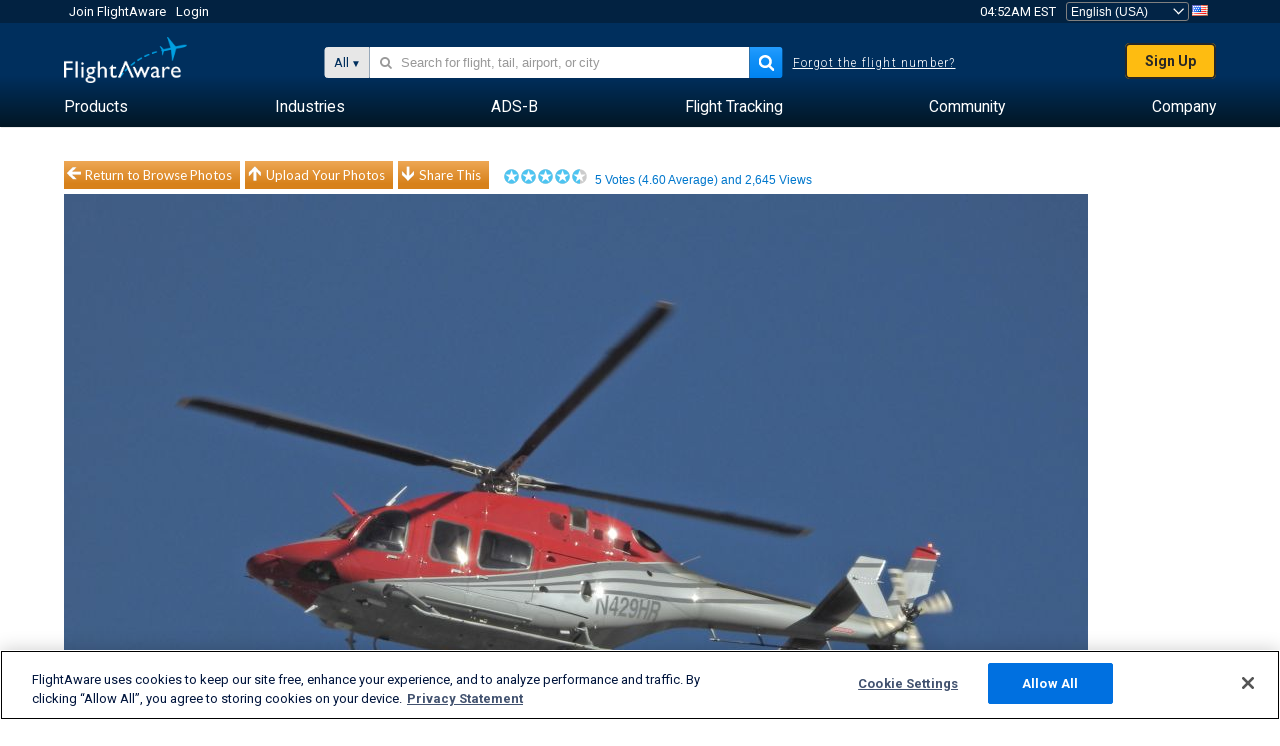

--- FILE ---
content_type: text/html;charset=utf-8
request_url: https://www.flightaware.com/photos/view/84357-0cd8bb37c1aa045a106f7c20e4c44ddbc85b650a
body_size: 20038
content:
<!DOCTYPE html>
<html dir="LTR" lang="en" class="responsive-full"  prefix="og: http://ogp.me/ns#">
 <!--
Looking at the source?  Great!
  FlightAware is looking for UI/UX, web, and backend developers, mathematicians and electrical engineers.

Get in touch with us:
https://www.flightaware.com/about/careers

-->
 <head>
	  
      <!-- 	Attention! You must agree with FlightAware's Terms of Use at http://flightaware.com/about/termsofuse
  Data robots and collection agents should use http://flightaware.com/commercial/flightxml/
            Copyright 2026 FlightAware.  All Rights Reserved. -->
      <meta http-equiv="Content-Type" content="text/html; charset=utf-8" />
      <meta http-equiv="X-UA-Compatible" content="IE=edge" />
      <meta name="twitter:site" content="@FlightAware" />
      <meta name="facebook-domain-verification" content="ijk4kalzz9je9chk38y60825grrr8m" />
      <title>Photo of Bell 429 GlobalRanger (N429HR) - FlightAware</title>
<!-- OneTrust Cookies Consent Notice start for flightaware.com -->
			<script type="text/javascript" src="https://cdn.cookielaw.org/consent/1e071528-f870-4d75-8811-974a2ff4e73b/OtAutoBlock.js" ></script>
			<script src="https://cdn.cookielaw.org/scripttemplates/otSDKStub.js"  type="text/javascript" charset="UTF-8" data-domain-script="1e071528-f870-4d75-8811-974a2ff4e73b" ></script>
			<script type="text/javascript">
			window.OneTrustStatus = {
				promise: null,
				resolver: () => {},
				readyCheck: function() {
					if (this.promise) {
						return this.promise;
					}

					if (window.OneTrust || window.Optanon) {
						return Promise.resolve(true);
					}

					this.promise = new Promise((resolve) => {
						this.resolver = resolve;
					});

					return this.promise;
				}
			};

			function OptanonWrapper() {
				// Resolve promise once OneTrust exists
				window.OneTrustStatus.resolver(true);
			}
			</script>
			<!-- OneTrust Cookies Consent Notice end for flightaware.com -->
<meta name="viewport" content="width=device-width, initial-scale=1, user-scalable=no">
  <link rel="icon" type="image/png" sizes="32x32" href="https://www.flightaware.com/images/favicon-32x32.png" />
  <link rel="icon" type="image/png" sizes="16x16" href="https://www.flightaware.com/images/favicon-16x16.png" />
  <link rel="shortcut icon" type="image/x-icon" href="https://www.flightaware.com/images/favicon.ico" />
  <link rel="apple-touch-icon" sizes="120x120" href="https://www.flightaware.com/images/apple-touch-icon-120x120.png" />
  <link rel="apple-touch-icon" sizes="180x180" href="https://www.flightaware.com/images/apple-touch-icon-180x180.png" />
  <link rel="apple-touch-icon" sizes="240x240" href="https://www.flightaware.com/images/apple-touch-icon-240x240.png" />


  <link rel="alternate" href="https://ar.flightaware.com/photos/view/84357-0cd8bb37c1aa045a106f7c20e4c44ddbc85b650a" hreflang="ar-sa" />
  <link rel="alternate" href="https://de.flightaware.com/photos/view/84357-0cd8bb37c1aa045a106f7c20e4c44ddbc85b650a" hreflang="de-de" />
  <link rel="alternate" href="https://uk.flightaware.com/photos/view/84357-0cd8bb37c1aa045a106f7c20e4c44ddbc85b650a" hreflang="en-gb" />
  <link rel="alternate" href="https://flightaware.com/photos/view/84357-0cd8bb37c1aa045a106f7c20e4c44ddbc85b650a" hreflang="en-us" />
  <link rel="alternate" href="https://es.flightaware.com/photos/view/84357-0cd8bb37c1aa045a106f7c20e4c44ddbc85b650a" hreflang="es-es" />
  <link rel="alternate" href="https://fr.flightaware.com/photos/view/84357-0cd8bb37c1aa045a106f7c20e4c44ddbc85b650a" hreflang="fr-fr" />
  <link rel="alternate" href="https://he.flightaware.com/photos/view/84357-0cd8bb37c1aa045a106f7c20e4c44ddbc85b650a" hreflang="he-il" />
  <link rel="alternate" href="https://hi.flightaware.com/photos/view/84357-0cd8bb37c1aa045a106f7c20e4c44ddbc85b650a" hreflang="hi-in" />
  <link rel="alternate" href="https://it.flightaware.com/photos/view/84357-0cd8bb37c1aa045a106f7c20e4c44ddbc85b650a" hreflang="it-it" />
  <link rel="alternate" href="https://ja.flightaware.com/photos/view/84357-0cd8bb37c1aa045a106f7c20e4c44ddbc85b650a" hreflang="ja-jp" />
  <link rel="alternate" href="https://ko.flightaware.com/photos/view/84357-0cd8bb37c1aa045a106f7c20e4c44ddbc85b650a" hreflang="ko-kr" />
  <link rel="alternate" href="https://pt.flightaware.com/photos/view/84357-0cd8bb37c1aa045a106f7c20e4c44ddbc85b650a" hreflang="pt-br" />
  <link rel="alternate" href="https://ru.flightaware.com/photos/view/84357-0cd8bb37c1aa045a106f7c20e4c44ddbc85b650a" hreflang="ru-ru" />
  <link rel="alternate" href="https://tr.flightaware.com/photos/view/84357-0cd8bb37c1aa045a106f7c20e4c44ddbc85b650a" hreflang="tr-tr" />
  <link rel="alternate" href="https://zh.flightaware.com/photos/view/84357-0cd8bb37c1aa045a106f7c20e4c44ddbc85b650a" hreflang="zh-cn" />
  <link rel="alternate" href="https://zh-tw.flightaware.com/photos/view/84357-0cd8bb37c1aa045a106f7c20e4c44ddbc85b650a" hreflang="zh-tw" />
<!-- non scripts -->
  <link rel="stylesheet" type="text/css"  href="https://www.flightaware.com/include/e5c0ebb2bfa71-foundation/foundation.css" />
  <link rel="stylesheet" type="text/css"  href="https://www.flightaware.com/include/57a7c64138cb-flightaware.css" />
  <link rel="stylesheet" type="text/css"  href="https://www.flightaware.com/include/7b3a0de0162e-jquery.rating.css" />
  <link rel="stylesheet" type="text/css"  href="https://www.flightaware.com/include/2411296b1270-jquery.custom.css" />
  <link rel="stylesheet" type="text/css"  href="https://www.flightaware.com/include/6bfe2668da28-photos/photos.css" />
  
		<script>
			var url = new URL(window.location);
			// I know delete will always succeed, but it also can
			// break our query params by encoding in an unexpected
			// way. We limit the impact of this by only rewriting
			// if _login is actually present.
			if (url.searchParams.has("_login")) {
				url.searchParams.delete("_login");
			}
			window.history.replaceState({}, document.title, url.pathname + url.search);
		</script>
	
<!--[if lt IE 9]>
			<script>
			document.createElement('header');
			document.createElement('nav');
			document.createElement('section');
			document.createElement('article');
			document.createElement('aside');
			document.createElement('footer');
			document.createElement('hgroup');
			</script>
			<![endif]-->
<!-- scripts -->

<script type="text/javascript">user = {"username":"","TZ":":America/New_York","accounttype":"0","email":"","id":"","locale":"en_US","lang":"en","name":" ","active":"","arincUser":false,"fboUser":false,"suaCustomer":false,"distance_units":"sm","airportCode":"","altitudeDisplay":"feet","speedDisplay":"miles","fuelBurnDisplay":"gallons","flightpageLayout":"0","comma":",","decimal":".","adhocEnabled":false,"region":"north_america","adblock_page_load_threshold":3,"token":"323916849"};</script>


<script type="text/javascript">var FAIntegrationConfig = {"enabled":false,"idents":[]};</script>


<script type="text/javascript">var airportNamesUrl = 'https://www.flightaware.com/ajax/ignoreall/airport_names_yajl.rvt', airportValidateUrl = 'https://www.flightaware.com/ajax/validate_airport.rvt';</script>

  <script type="text/javascript" src="https://www.flightaware.com/include/0a961d605dff-flightaware.js"   ></script>
  <script type="text/javascript" src="https://www.flightaware.com/ajax/ignoreall/airlines_js.rvt?locale=en_US&amp;country=US&amp;1"></script>
  <script type="text/javascript" src="https://www.flightaware.com/include/a3ea9a60f76b-jquery.MetaData.js"   ></script>
  <script type="text/javascript" src="https://www.flightaware.com/include/4e4654b53763-jquery.rating.js"   ></script>
  <script type="text/javascript" src="https://www.flightaware.com/include/15357e2e1747-jquery.custom.min.js"   ></script>
  <script type="text/javascript" src="https://www.flightaware.com/include/5093f4ba2fe3-jquery.jeditable.min.js"   ></script>
  <script type="text/javascript" src="https://www.flightaware.com/include/3a129b6593ca-view_photo.js"   ></script>

<script type="text/javascript">
			var isIE10 = false;
			/*@cc_on
			if (/^10/.test(@_jscript_version)) {
				isIE10 = true;
			}
			@*/
		</script>

<link rel='preconnect' href='https://a.pub.network/' crossorigin />
<link rel='preconnect' href='https://b.pub.network/' crossorigin />
<link rel='preconnect' href='https://c.pub.network/' crossorigin />
<link rel='preconnect' href='https://d.pub.network/' crossorigin />
<link rel='preconnect' href='https://c.amazon-adsystem.com' crossorigin />
<link rel='preconnect' href='https://s.amazon-adsystem.com' crossorigin />
<link rel='preconnect' href='https://secure.quantserve.com/' crossorigin />
<link rel='preconnect' href='https://rules.quantcount.com/' crossorigin />
<link rel='preconnect' href='https://pixel.quantserve.com/' crossorigin />
<link rel='preconnect' href='https://cmp.quantcast.com/' crossorigin />
<link rel='preconnect' href='https://btloader.com/' crossorigin />
<link rel='preconnect' href='https://api.btloader.com/' crossorigin />
<link rel='preconnect' href='https://confiant-integrations.global.ssl.fastly.net' crossorigin />

<script data-cfasync='false' type='text/javascript'>
  var freestar = freestar || {};
  freestar.queue = freestar.queue || [];
  freestar.config = freestar.config || {};
  freestar.config.enabled_slots = [];
  freestar.initCallback = function () { (freestar.config.enabled_slots.length === 0) ? freestar.initCallbackCalled = false : freestar.newAdSlots(freestar.config.enabled_slots) }
</script>
<script src='https://a.pub.network/flightaware-com/pubfig.min.js' data-cfasync='false' async></script>


<script type="text/javascript">
			var isIE11 = false;
			var userAgent = navigator.userAgent;
			var appName = navigator.appName;
			if (appName == "Microsoft Internet Explorer") {
				var re = new RegExp("MSIE ([0-9]{1,}[\\.0-9]{0,})");
				isIE11 = re.exec(userAgent) !== null
			} else if (appName == "Netscape") {
				var re  = new RegExp("Trident/.*rv:([0-9]{1,}[\\.0-9]{0,})");
				isIE11 = re.exec(userAgent) !== null
			}
		</script>

<!--[if lt IE 7 ]><script type="text/javascript">var isIE6 = true;</script><![endif]-->
		<!--[if IE 7 ]><script type="text/javascript">var isIE7 = true;</script><![endif]-->
		<!--[if IE 8 ]><script type="text/javascript">var isIE8 = true;</script><![endif]-->
		<!--[if IE 9 ]><script type="text/javascript">var isIE9 = true;</script><![endif]-->
<!-- done emit -->

  <meta name="og:description" content="FlightAware Aviation Photos: Bell 429 GlobalRanger(N429HR) KCXP" />
  <meta name="description" content="FlightAware Aviation Photos: Bell 429 GlobalRanger(N429HR) KCXP" />
  <meta name="twitter:site" content="@flightaware" />
  <meta name="twitter:card" content="summary" />
  <meta property="og:title" content="Photo of Bell 429 GlobalRanger (N429HR) - FlightAware"/>
  <meta property="og:site_name" content="FlightAware"/>
  <meta property="og:url" content="http://www.flightaware.com/photos/view/84357-0cd8bb37c1aa045a106f7c20e4c44ddbc85b650a"/>
  <meta property="og:type" content="website"/>
  <meta property="og:image" content="https://photos.flightaware.com/photos/retriever/ee292819236a90cd197007c12d56330d9773d462" />
</head>
<nav id="mobileNavBar" class="navBarMobile" role="navigation" aria-label="Main navigation">
	<i class="icon-close"></i>
	<a href="/"><img class="flightaware-logo" src="https://www.flightaware.com/images/nav/flightaware-logo-color.png"/></a>

<ul id="listMenuRootMobile" role="menubar">
			<li class="menu_item" role="menuitem" aria-haspopup="true">
				<a  class="menu-item-link">
			<span class="menu-item-title">Products</span>
	</a>

		<div class="submenu-trigger">
			<i aria-hidden="true"></i>
		</div>

					<div class="submenu" aria-hidden="true">
								<div class="menu-group">
									<p class="menu-group-title">Data Products</p>
<ul role="menu">
		<li class="submenu_item" role="menuitem" aria-haspopup="true">
													<a href="/commercial/aeroapi/" class="menu-item-link">
			<div class="menu-item-icon"><img src="https://www.flightaware.com/images/nav/icon-aeroapi.png" /></div>
			<div class="menu-item-text">
				<span class="menu-item-title">AeroAPI</span>
				<span class="menu-item-description">Flight data API with on-demand flight status and flight tracking data.</span>
			</div>
	</a>



		</li>
		<li class="submenu_item" role="menuitem" aria-haspopup="true">
													<a href="/commercial/firehose/" class="menu-item-link">
			<div class="menu-item-icon"><img src="https://www.flightaware.com/images/nav/icon-firehose.png" /></div>
			<div class="menu-item-text">
				<span class="menu-item-title">FlightAware Firehose</span>
				<span class="menu-item-description">Streaming flight data feed for enterprise integrations with real-time, historical and predictive flight data.</span>
			</div>
	</a>



		</li>
		<li class="submenu_item" role="menuitem" aria-haspopup="true">
													<a href="/commercial/foresight/" class="menu-item-link">
			<div class="menu-item-icon"><img src="https://www.flightaware.com/images/nav/icon-foresight.png" /></div>
			<div class="menu-item-text">
				<span class="menu-item-title">FlightAware Foresight</span>
				<span class="menu-item-description">Predictive technology to strengthen customer trust in your operations</span>
			</div>
	</a>



		</li>
		<li class="submenu_item" role="menuitem" aria-haspopup="true">
													<a href="/commercial/reports/rapid/" class="menu-item-link">
			<div class="menu-item-icon"><img src="https://www.flightaware.com/images/nav/icon-rapid-reports.png" /></div>
			<div class="menu-item-text">
				<span class="menu-item-title">Rapid Reports</span>
				<span class="menu-item-description">Quickly purchase historical reports delivered via email.</span>
			</div>
	</a>



		</li>
		<li class="submenu_item" role="menuitem" aria-haspopup="true">
													<a href="/commercial/reports/custom/" class="menu-item-link">
			<div class="menu-item-icon"><img src="https://www.flightaware.com/images/nav/icon-custom-reports.png" /></div>
			<div class="menu-item-text">
				<span class="menu-item-title">Custom Reports</span>
				<span class="menu-item-description">Consultative detailed and customized flight tracking data reports.</span>
			</div>
	</a>



		</li>
		<li class="submenu_item" role="menuitem" aria-haspopup="true">
													<a href="/commercial/integrated-maps/" class="menu-item-link">
			<div class="menu-item-icon"><img src="https://www.flightaware.com/images/nav/icon-integrated-mapping.png" /></div>
			<div class="menu-item-text">
				<span class="menu-item-title">Integrated Mapping Solutions</span>
				<span class="menu-item-description">Incorporate FlightAware maps in your web and mobile applications</span>
			</div>
	</a>



		</li>
	</ul>								</div>
								<div class="menu-group">
									<p class="menu-group-title">Applications</p>
<ul role="menu">
		<li class="submenu_item" role="menuitem" aria-haspopup="true">
													<a href="/commercial/aviator/" class="menu-item-link">
			<div class="menu-item-icon"><img src="https://www.flightaware.com/images/nav/icon-aviator.png" /></div>
			<div class="menu-item-text">
				<span class="menu-item-title">FlightAware Aviator</span>
				<span class="menu-item-description">The ultimate flight tracking suite for small aircraft/general aviation (GA) owners and operators.</span>
			</div>
	</a>



		</li>
		<li class="submenu_item" role="menuitem" aria-haspopup="true">
													<a href="/commercial/premium/" class="menu-item-link">
			<div class="menu-item-icon"><img src="https://www.flightaware.com/images/nav/icon-premium-subscription.png" /></div>
			<div class="menu-item-text">
				<span class="menu-item-title">Premium Subscriptions</span>
				<span class="menu-item-description">A personalized flight-following experience with unlimited alerts and more.</span>
			</div>
	</a>



		</li>
		<li class="submenu_item" role="menuitem" aria-haspopup="true">
													<a href="/commercial/global/" class="menu-item-link">
			<div class="menu-item-icon"><img src="https://www.flightaware.com/images/nav/icon-flightaware-global.png" /></div>
			<div class="menu-item-text">
				<span class="menu-item-title">FlightAware Global</span>
				<span class="menu-item-description">The industry standard flight tracking platform for business aviation (BA) owners and operators.</span>
			</div>
	</a>



		</li>
		<li class="submenu_item" role="menuitem" aria-haspopup="true">
													<a href="/commercial/fbo-toolbox/" class="menu-item-link">
			<div class="menu-item-icon"><img src="https://www.flightaware.com/images/nav/icon-fbo-toolbox.png" /></div>
			<div class="menu-item-text">
				<span class="menu-item-title">FlightAware FBO Toolbox</span>
				<span class="menu-item-description">Comprehensive flight tracking to enhance your FBO operations and increase sales.</span>
			</div>
	</a>



		</li>
		<li class="submenu_item" role="menuitem" aria-haspopup="true">
													<a href="/commercial/tv/" class="menu-item-link">
			<div class="menu-item-icon"><img src="https://www.flightaware.com/images/nav/icon-flightaware-tv.png" /></div>
			<div class="menu-item-text">
				<span class="menu-item-title">FlightAware TV</span>
				<span class="menu-item-description">Full-screen FlightAware TV maps for operators or FBOs.</span>
			</div>
	</a>



		</li>
		<li class="submenu_item" role="menuitem" aria-haspopup="true">
													<a href="/commercial/globalbeacon/" class="menu-item-link">
			<div class="menu-item-icon"><img src="https://www.flightaware.com/images/nav/icon-globalbeacon.png" /></div>
			<div class="menu-item-text">
				<span class="menu-item-title">GlobalBeacon</span>
				<span class="menu-item-description">GADSS-compliant global tracking and alerting for airlines and aircraft operators.</span>
			</div>
	</a>



		</li>
	</ul>								</div>

					</div>
			</li>
			<li class="menu_item" role="menuitem" aria-haspopup="true">
				<a  class="menu-item-link">
			<span class="menu-item-title">Industries</span>
	</a>

		<div class="submenu-trigger">
			<i aria-hidden="true"></i>
		</div>

					<div class="submenu" aria-hidden="true">
<ul role="menu">
		<li class="submenu_item" role="menuitem" aria-haspopup="true">
											<a href="https://www.flightaware.com/industry/airports" class="menu-item-link">
			<span class="menu-item-title">Airports</span>
	</a>



		</li>
		<li class="submenu_item" role="menuitem" aria-haspopup="true">
											<a href="https://www.flightaware.com/industry/airlines" class="menu-item-link">
			<span class="menu-item-title">Airlines</span>
	</a>



		</li>
		<li class="submenu_item" role="menuitem" aria-haspopup="true">
											<a href="https://www.flightaware.com/industry/business" class="menu-item-link">
			<span class="menu-item-title">Business</span>
	</a>



		</li>
		<li class="submenu_item" role="menuitem" aria-haspopup="true">
											<a href="https://www.flightaware.com/industry/government" class="menu-item-link">
			<span class="menu-item-title">Government</span>
	</a>



		</li>
		<li class="submenu_item" role="menuitem" aria-haspopup="true">
											<a href="https://www.flightaware.com/industry/manufacturer" class="menu-item-link">
			<span class="menu-item-title">Manufacturer</span>
	</a>



		</li>
		<li class="submenu_item" role="menuitem" aria-haspopup="true">
											<a href="https://www.flightaware.com/industry/travel" class="menu-item-link">
			<span class="menu-item-title">Travel</span>
	</a>



		</li>
	</ul>
					</div>
			</li>
			<li class="menu_item" role="menuitem" aria-haspopup="true">
				<a href="/adsb/" class="menu-item-link">
			<span class="menu-item-title">ADS-B</span>
	</a>

		<div class="submenu-trigger">
			<i aria-hidden="true"></i>
		</div>

					<div class="submenu" aria-hidden="true">
<ul role="menu">
		<li class="submenu_item" role="menuitem" aria-haspopup="true">
											<a href="/adsb/stats/" class="menu-item-link">
			<span class="menu-item-title">Statistics</span>
	</a>



		</li>
		<li class="submenu_item" role="menuitem" aria-haspopup="true">
											<a href="https://go.flightaware.com/skyawareanywhere" class="menu-item-link">
			<span class="menu-item-title">SkyAware Anywhere</span>
	</a>



		</li>
		<li class="submenu_item" role="menuitem" aria-haspopup="true">
											<a href="/adsb/coverage/" class="menu-item-link">
			<span class="menu-item-title">Coverage Map</span>
	</a>



		</li>
		<li class="submenu_item" role="menuitem" aria-haspopup="true">
											<a href="https://flightaware.store/" class="menu-item-link">
			<span class="menu-item-title">ADS-B Store</span>
	</a>



		</li>
		<li class="submenu_item" role="menuitem" aria-haspopup="true">
											<a href="/adsb/piaware/build/" class="menu-item-link">
			<span class="menu-item-title">Build a PiAware ADS-B Receiver</span>
	</a>



		</li>
		<li class="submenu_item" role="menuitem" aria-haspopup="true">
											<a href="/adsb/flightfeeder/" class="menu-item-link">
			<span class="menu-item-title">FlightFeeder</span>
	</a>



		</li>
		<li class="submenu_item" role="menuitem" aria-haspopup="true">
											<a href="/adsb/faq/" class="menu-item-link">
			<span class="menu-item-title">FAQs</span>
	</a>



		</li>
	</ul>
					</div>
			</li>
			<li class="menu_item app_links_menu" role="menuitem" aria-haspopup="true">
				<a href="/live" class="menu-item-link">
			<span class="menu-item-title">Flight Tracking</span>
	</a>

		<div class="submenu-trigger">
			<i aria-hidden="true"></i>
		</div>

					<div class="submenu" aria-hidden="true">
								<div class="menu-group">
									<p class="menu-group-title">Delays and cancellations</p>
<ul role="menu">
		<li class="submenu_item" role="menuitem" aria-haspopup="true">
													<a href="/live/cancelled/" class="menu-item-link">
			<span class="menu-item-title">Cancellations</span>
	</a>



		</li>
		<li class="submenu_item" role="menuitem" aria-haspopup="true">
													<a href="/live/airport/delays/" class="menu-item-link">
			<span class="menu-item-title">Airport Delays</span>
	</a>



		</li>
		<li class="submenu_item" role="menuitem" aria-haspopup="true">
													<a href="/miserymap/" class="menu-item-link">
			<span class="menu-item-title">MiseryMap</span>
	</a>



		</li>
	</ul>								</div>
								<div class="menu-group">
									<p class="menu-group-title">Search flights</p>
<ul role="menu">
		<li class="submenu_item" role="menuitem" aria-haspopup="true">
													<a href="/live/findflight/" class="menu-item-link">
			<span class="menu-item-title">Flight Finder</span>
	</a>



		</li>
		<li class="submenu_item" role="menuitem" aria-haspopup="true">
													<a href="/live/fleet/" class="menu-item-link">
			<span class="menu-item-title">Browse by Operator</span>
	</a>



		</li>
		<li class="submenu_item" role="menuitem" aria-haspopup="true">
													<a href="/resources/airport/browse/" class="menu-item-link">
			<span class="menu-item-title">Browse by Airport</span>
	</a>



		</li>
		<li class="submenu_item" role="menuitem" aria-haspopup="true">
													<a href="/live/aircrafttype/" class="menu-item-link">
			<span class="menu-item-title">Browse by Aircraft Type</span>
	</a>



		</li>
	</ul>								</div>
								<div class="menu-group">
									<p class="menu-group-title">Other</p>
<ul role="menu">
		<li class="submenu_item" role="menuitem" aria-haspopup="true">
													<a href="/live/airport/random" class="menu-item-link">
			<span class="menu-item-title">Random Airport</span>
	</a>



		</li>
		<li class="submenu_item" role="menuitem" aria-haspopup="true">
													<a href="/live/flight/random" class="menu-item-link">
			<span class="menu-item-title">Random Flight</span>
	</a>



		</li>
		<li class="submenu_item" role="menuitem" aria-haspopup="true">
													<a href="/statistics/ifr-route/" class="menu-item-link">
			<span class="menu-item-title">IFR Route Analyzer</span>
	</a>



		</li>
	</ul>								</div>

					</div>
			</li>
			<li class="menu_item" role="menuitem" aria-haspopup="true">
				<a  class="menu-item-link">
			<span class="menu-item-title">Community</span>
	</a>

		<div class="submenu-trigger">
			<i aria-hidden="true"></i>
		</div>

					<div class="submenu" aria-hidden="true">
								<div class="menu-group">
									<p class="menu-group-title">Photos</p>
<ul role="menu">
		<li class="submenu_item" role="menuitem" aria-haspopup="true">
													<a href="/photos/" class="menu-item-link">
			<span class="menu-item-title">Popular Photos</span>
	</a>



		</li>
		<li class="submenu_item" role="menuitem" aria-haspopup="true">
													<a href="/photos/all/sort/date" class="menu-item-link">
			<span class="menu-item-title">Newest Photos</span>
	</a>



		</li>
		<li class="submenu_item" role="menuitem" aria-haspopup="true">
													<a href="/photos/all/sort/votes" class="menu-item-link">
			<span class="menu-item-title">Highest Ranked</span>
	</a>



		</li>
		<li class="submenu_item" role="menuitem" aria-haspopup="true">
													<a href="/photos/staffpicks" class="menu-item-link">
			<span class="menu-item-title">Staff Picks</span>
	</a>



		</li>
		<li class="submenu_item" role="menuitem" aria-haspopup="true">
													<a href="/photos/recentcomments.rvt?page=1" class="menu-item-link">
			<span class="menu-item-title">Recent Comments</span>
	</a>



		</li>
		<li class="submenu_item" role="menuitem" aria-haspopup="true">
													<a href="/photos/crowdsource" class="menu-item-link">
			<span class="menu-item-title">Community Tagging</span>
	</a>



		</li>
		<li class="submenu_item" role="menuitem" aria-haspopup="true">
													<a href="/photos/upload" class="menu-item-link">
			<span class="menu-item-title">Upload Your Photos</span>
	</a>



		</li>
	</ul>								</div>
								<div class="menu-group">
									<p class="menu-group-title">Squawks</p>
<ul role="menu">
		<li class="submenu_item" role="menuitem" aria-haspopup="true">
													<a href="/squawks/browse/general/recently/popular" class="menu-item-link">
			<span class="menu-item-title">Current Squawks</span>
	</a>



		</li>
		<li class="submenu_item" role="menuitem" aria-haspopup="true">
													<a href="/squawks/browse/general/24_hours/new" class="menu-item-link">
			<span class="menu-item-title">New Squawks</span>
	</a>



		</li>
		<li class="submenu_item" role="menuitem" aria-haspopup="true">
													<a href="/squawks/" class="menu-item-link">
			<span class="menu-item-title">Popular Squawks</span>
	</a>



		</li>
	</ul>								</div>
								<div class="menu-group">
									<p class="menu-group-title">Discussions</p>
<ul role="menu">
		<li class="submenu_item" role="menuitem" aria-haspopup="true">
													<a href="https://discussions.flightaware.com/" class="menu-item-link">
			<span class="menu-item-title">All Discussions</span>
	</a>



		</li>
	</ul>								</div>

					</div>
			</li>
			<li class="menu_item" role="menuitem" aria-haspopup="true">
				<a href="/about" class="menu-item-link">
			<span class="menu-item-title">Company</span>
	</a>

		<div class="submenu-trigger">
			<i aria-hidden="true"></i>
		</div>

					<div class="submenu" aria-hidden="true">
<ul role="menu">
		<li class="submenu_item" role="menuitem" aria-haspopup="true">
											<a href="/about/" class="menu-item-link">
			<span class="menu-item-title">About</span>
	</a>



		</li>
		<li class="submenu_item" role="menuitem" aria-haspopup="true">
											<a href="/about/careers/" class="menu-item-link">
			<span class="menu-item-title">Careers</span>
	</a>



		</li>
		<li class="submenu_item" role="menuitem" aria-haspopup="true">
											<a href="/about/datasources/" class="menu-item-link">
			<span class="menu-item-title">Data Sources</span>
	</a>



		</li>
		<li class="submenu_item" role="menuitem" aria-haspopup="true">
											<a href="/about/history.rvt" class="menu-item-link">
			<span class="menu-item-title">History</span>
	</a>



		</li>
		<li class="submenu_item" role="menuitem" aria-haspopup="true">
											<a href="https://blog.flightaware.com" class="menu-item-link">
			<span class="menu-item-title">Blog</span>
	</a>



		</li>
		<li class="submenu_item" role="menuitem" aria-haspopup="true">
											<a href="https://flightaware.engineering/" class="menu-item-link">
			<span class="menu-item-title">Engineering Blog</span>
	</a>



		</li>
		<li class="submenu_item" role="menuitem" aria-haspopup="true">
											<a href="/news/" class="menu-item-link">
			<span class="menu-item-title">Newsroom</span>
	</a>



		</li>
		<li class="submenu_item" role="menuitem" aria-haspopup="true">
											<a href="https://go.flightaware.com/webinars" class="menu-item-link">
			<span class="menu-item-title">Webinars</span>
	</a>



		</li>
		<li class="submenu_item" role="menuitem" aria-haspopup="true">
											<a href="/commercial/advertising/" class="menu-item-link">
			<span class="menu-item-title">Advertise With Us</span>
	</a>



		</li>
		<li class="submenu_item" role="menuitem" aria-haspopup="true">
											<a href="/about/faq/" class="menu-item-link">
			<span class="menu-item-title">FAQs</span>
	</a>



		</li>
		<li class="submenu_item" role="menuitem" aria-haspopup="true">
											<a href="/about/contact/" class="menu-item-link">
			<span class="menu-item-title">Contact Us</span>
	</a>



		</li>
	</ul>
					</div>
			</li>
</ul>

		<div class="user-account">
		<div id="signUpButtonMobile"><a href="/account/join/">Create a FlightAware Account</a></div>
		<a href="/account/login/">or log in to an existing account</a>
	</div>

	<div class="app-download">
		<div>Get the FlightAware App for the best flight tracking experience on your device.</div>
		<div class="app-links">
			<a href="https://apps.apple.com/us/app/live-flight-tracker/id316793974" target="_blank">
				<img src="https://www.flightaware.com/images/app-store-badge.svg" alt="iOS App">
			</a>
			<a href="https://play.google.com/store/apps/details?id=com.flightaware.android.liveFlightTracker"
				target="_blank">
				<img src="https://www.flightaware.com/images/google-play-badge.png" alt="Google Play App">
			</a>
		</div>
	</div>
</nav><div id="mainBody"><header role="banner" id="topWrapper"><div class="topMenuBarWrapper accountHighlight"><nav class="topMenuBar"><div class="topMenuList"><div class="sp_menu_item"><a href="https://login.flightaware.com/signup"><i class="fa fa-plane"></i> Join FlightAware</a></div><div class="sp_menu_item"><a href="https://login.flightaware.com/signin"><i class="fa fa-plane"></i> Login</a></div><div aria-label="Clock Container" id="headerClock" class="sp_menu_item fadate-clock noHover"><span title="EST">04:52AM EST</span>
</div><div class="sp_menu_item noHover " id="LocaleTopBoxItem"><div id="LocaleTopBox"><form  action="https://www.flightaware.com/account/locale_switch.rvt" method="get" style="display: inline;">
 <select name="locale"  aria-label="Locale Picker" class="localePicker" onchange="this.form.submit();">
  <option value="ar_SA">العربية</option>
  <option value="cs_CZ">Čeština</option>
  <option value="de_DE">Deutsch</option>
  <option value="en_AU">English (Australia)</option>
  <option value="en_CA">English (Canada)</option>
  <option value="en_GB">English (UK)</option>
  <option value="en_US" selected="selected">English (USA)</option>
  <option value="es_ES">Español (España)</option>
  <option value="es_MX">Español</option>
  <option value="fi_FI">Suomi</option>
  <option value="fr_CA">Français (Canada)</option>
  <option value="fr_FR">Français (France)</option>
  <option value="he_IL">עִבְרִית</option>
  <option value="hi_IN">हिन्दी</option>
  <option value="hr_HR">Hrvatski</option>
  <option value="it_IT">Italiano</option>
  <option value="ja_JP">日本語</option>
  <option value="ko_KR">한국어</option>
  <option value="pl_PL">Polski</option>
  <option value="pt_BR">Português (Brasil)</option>
  <option value="pt_PT">Português (Portugal)</option>
  <option value="ru_RU">Русский</option>
  <option value="tr_TR">Türkçe</option>
  <option value="zh_CN">中文(简体)</option>
  <option value="zh_HK">中文(香港)</option>
  <option value="zh_TW">中文(台灣)</option>
 </select>
 <input type="hidden" name="csrf_token" value="323916849" />
</form>
<a href="https://www.flightaware.com/account/locale_switch.rvt?csrf_token=323916849&locale=en_US"><img height="11" width="16" src="https://www.flightaware.com/images/countries/US.png" alt="US Flag" title="Switch to US FlightAware" /></a>&nbsp;</div></div></div></nav></div><div id="topContent"><div class="menuIcon"><i class="fa fa-bars"></i></div><div class="logoLeft float_left"><a href="/"><img src="https://www.flightaware.com/images/nav/flightaware-logo.png" alt="FlightAware" class="faLogo " /></a></div><div id="headerSearchForm" class="headerTrack"><div class="flightSearchForm"><div class="searchToggle text_align_right" > <div class="search_in"><span class="search_in_content">All</span><select aria-label="Search Method" class="trackSelect"><option value="omniSearch">All</option><option value="routeSearch">Route</option><option value="airlineSearch">Airline flight</option><option value="privateSearch">Private flight (tail #)</option><option value="airportSearch">Airport</option></select></div></div><div id="omniSearch" data-fa-search-type="omniSearch" class="searchOption active"><div class="fa_omnisearch_container"><form id="omnisearch_form" method="get" action="//www.flightaware.com/ajax/ignoreall/omnisearch/disambiguation.rvt"><input type="hidden" name="searchterm" value=""><input type="hidden" name="token" value=""><input type="hidden" id="omni_headerSearchForm" data-version="50" data-server="www.flightaware.com" data-alias="www.flightaware.com"  data-startsearch="Please begin searching to receive suggestions"   data-ambiguous="More results for %1 ..."   data-searching="Searching..."   data-recent="Recent Searches"   data-placeholder="&#xf002;&nbsp;&nbsp; Search for flight, tail, airport, or city"  tabindex="0"><div style="display:none;" class="omnisearch_loading"><i class="fa fa-spinner fa-pulse"></i></div></form></div></div><div data-fa-search-type="routeSearch" class="searchOption routeSearch hide text_align_left" ><form action="/live/findflight"><div class="trackInputContainer"><div class="trackInput"><input name="origin" class="trackRouteOrigin" type="text" placeholder="Origin" title="Origin" aria-label="Origin"  /></div></div><div tabindex="0" role="button" class="route_swap"> <div class="header_swap"><img alt="Swap" src="https://www.flightaware.com/images/home_main/flip_fields.svg" /></div></div><div class="trackInputContainer"><div class="trackInput"><input name="destination" class="trackRouteDestination" type="text" placeholder="Destination " title="Destination " aria-label="Destination " /></div></div><input type="submit" hidefocus="true" style="display: none;"></input></form></div><div data-fa-search-type="airlineSearch" class="searchOption multiple hide text_align_left" > <form class="airlineSearch" action="/live/form.rvt"><div class="trackInputContainer airlineName "><div class="trackInput"><input id="airline_name" name="q" class="trackAirlineName" type="text" title="Airline" aria-label="Airline (e.g. United)" placeholder="Airline"/></div></div><div class="trackInputContainer flightNumber "><div class="trackInput"><input id="ident_suffix" name="ident_suffix" class="trackAirlineNumber" type="text" title="Flight #" aria-label="Flight # (e.g. 450)" placeholder="Flight #" /></div></div><input type="hidden" id="ident_prefix" name="ident_prefix"><input type="submit" hidefocus="true" style="display: none;"></input><span class="fa fa-times-circle-o" id="airlineSearchCancel"></span></form></div><form id="privateSearch" data-fa-search-type="privateSearch" class="searchOption hide text_align_left" action="/live/form.rvt"><div class="trackInput"><input name="ident" class="trackTail" value="" type="text" title="Flight/Tail# (e.g. N123AB)" aria-label="Flight/Tail# (e.g. N123AB)" placeholder="Flight/Tail# (e.g. N123AB)" /></div></form><form id="airportSearch" data-fa-search-type="airportSearch" class="searchOption multiple hide text_align_left" action="/live/form.rvt"><div class="trackInput"><input name="airport" id="airport" class="trackAirportCode" type="text" title="Airport Code (e.g. KJFK)" aria-label="Airport Code (e.g. KJFK)" value="" placeholder="Airport Code (e.g. KJFK)" /></div><div class="trackInput"><input id="airport_name_or_city" name="airport_name_or_city" class="trackAirportCity" type="text" title="Airport City (e.g. New York)" aria-label="Airport City (e.g. New York)" placeholder="Airport City (e.g. New York)" /></div><input type="submit" hidefocus="true" style="display: none;"></input></form><div class="trackSubmit"><button type="submit" class="blue_button"><img src="https://www.flightaware.com/images/icons/searchIcon-white.svg" alt="Submit Search"/></button></div></div></div><div id="signUpButton"><a href="/account/join/">Sign Up</a></div><nav class="navBar" role="navigation" aria-label="Main navigation">

<ul id="listMenuRoot" role="menubar">
			<li class="menu_item" role="menuitem" aria-haspopup="true">
				<a  class="menu-item-link">
			<span class="menu-item-title">Products</span>
	</a>


					<div class="submenu" aria-hidden="true">
								<div class="menu-group">
									<p class="menu-group-title">Data Products</p>
<ul role="menu">
		<li class="submenu_item" role="menuitem" aria-haspopup="true">
													<a href="/commercial/aeroapi/" class="menu-item-link">
			<div class="menu-item-icon"><img src="https://www.flightaware.com/images/nav/icon-aeroapi.png" /></div>
			<div class="menu-item-text">
				<span class="menu-item-title">AeroAPI</span>
				<span class="menu-item-description">Flight data API with on-demand flight status and flight tracking data.</span>
			</div>
	</a>



		</li>
		<li class="submenu_item" role="menuitem" aria-haspopup="true">
													<a href="/commercial/firehose/" class="menu-item-link">
			<div class="menu-item-icon"><img src="https://www.flightaware.com/images/nav/icon-firehose.png" /></div>
			<div class="menu-item-text">
				<span class="menu-item-title">FlightAware Firehose</span>
				<span class="menu-item-description">Streaming flight data feed for enterprise integrations with real-time, historical and predictive flight data.</span>
			</div>
	</a>



		</li>
		<li class="submenu_item" role="menuitem" aria-haspopup="true">
													<a href="/commercial/foresight/" class="menu-item-link">
			<div class="menu-item-icon"><img src="https://www.flightaware.com/images/nav/icon-foresight.png" /></div>
			<div class="menu-item-text">
				<span class="menu-item-title">FlightAware Foresight</span>
				<span class="menu-item-description">Predictive technology to strengthen customer trust in your operations</span>
			</div>
	</a>



		</li>
		<li class="submenu_item" role="menuitem" aria-haspopup="true">
													<a href="/commercial/reports/rapid/" class="menu-item-link">
			<div class="menu-item-icon"><img src="https://www.flightaware.com/images/nav/icon-rapid-reports.png" /></div>
			<div class="menu-item-text">
				<span class="menu-item-title">Rapid Reports</span>
				<span class="menu-item-description">Quickly purchase historical reports delivered via email.</span>
			</div>
	</a>



		</li>
		<li class="submenu_item" role="menuitem" aria-haspopup="true">
													<a href="/commercial/reports/custom/" class="menu-item-link">
			<div class="menu-item-icon"><img src="https://www.flightaware.com/images/nav/icon-custom-reports.png" /></div>
			<div class="menu-item-text">
				<span class="menu-item-title">Custom Reports</span>
				<span class="menu-item-description">Consultative detailed and customized flight tracking data reports.</span>
			</div>
	</a>



		</li>
		<li class="submenu_item" role="menuitem" aria-haspopup="true">
													<a href="/commercial/integrated-maps/" class="menu-item-link">
			<div class="menu-item-icon"><img src="https://www.flightaware.com/images/nav/icon-integrated-mapping.png" /></div>
			<div class="menu-item-text">
				<span class="menu-item-title">Integrated Mapping Solutions</span>
				<span class="menu-item-description">Incorporate FlightAware maps in your web and mobile applications</span>
			</div>
	</a>



		</li>
	</ul>								</div>
								<div class="menu-group">
									<p class="menu-group-title">Applications</p>
<ul role="menu">
		<li class="submenu_item" role="menuitem" aria-haspopup="true">
													<a href="/commercial/aviator/" class="menu-item-link">
			<div class="menu-item-icon"><img src="https://www.flightaware.com/images/nav/icon-aviator.png" /></div>
			<div class="menu-item-text">
				<span class="menu-item-title">FlightAware Aviator</span>
				<span class="menu-item-description">The ultimate flight tracking suite for small aircraft/general aviation (GA) owners and operators.</span>
			</div>
	</a>



		</li>
		<li class="submenu_item" role="menuitem" aria-haspopup="true">
													<a href="/commercial/premium/" class="menu-item-link">
			<div class="menu-item-icon"><img src="https://www.flightaware.com/images/nav/icon-premium-subscription.png" /></div>
			<div class="menu-item-text">
				<span class="menu-item-title">Premium Subscriptions</span>
				<span class="menu-item-description">A personalized flight-following experience with unlimited alerts and more.</span>
			</div>
	</a>



		</li>
		<li class="submenu_item" role="menuitem" aria-haspopup="true">
													<a href="/commercial/global/" class="menu-item-link">
			<div class="menu-item-icon"><img src="https://www.flightaware.com/images/nav/icon-flightaware-global.png" /></div>
			<div class="menu-item-text">
				<span class="menu-item-title">FlightAware Global</span>
				<span class="menu-item-description">The industry standard flight tracking platform for business aviation (BA) owners and operators.</span>
			</div>
	</a>



		</li>
		<li class="submenu_item" role="menuitem" aria-haspopup="true">
													<a href="/commercial/fbo-toolbox/" class="menu-item-link">
			<div class="menu-item-icon"><img src="https://www.flightaware.com/images/nav/icon-fbo-toolbox.png" /></div>
			<div class="menu-item-text">
				<span class="menu-item-title">FlightAware FBO Toolbox</span>
				<span class="menu-item-description">Comprehensive flight tracking to enhance your FBO operations and increase sales.</span>
			</div>
	</a>



		</li>
		<li class="submenu_item" role="menuitem" aria-haspopup="true">
													<a href="/commercial/tv/" class="menu-item-link">
			<div class="menu-item-icon"><img src="https://www.flightaware.com/images/nav/icon-flightaware-tv.png" /></div>
			<div class="menu-item-text">
				<span class="menu-item-title">FlightAware TV</span>
				<span class="menu-item-description">Full-screen FlightAware TV maps for operators or FBOs.</span>
			</div>
	</a>



		</li>
		<li class="submenu_item" role="menuitem" aria-haspopup="true">
													<a href="/commercial/globalbeacon/" class="menu-item-link">
			<div class="menu-item-icon"><img src="https://www.flightaware.com/images/nav/icon-globalbeacon.png" /></div>
			<div class="menu-item-text">
				<span class="menu-item-title">GlobalBeacon</span>
				<span class="menu-item-description">GADSS-compliant global tracking and alerting for airlines and aircraft operators.</span>
			</div>
	</a>



		</li>
	</ul>								</div>

					</div>
			</li>
			<li class="menu_item" role="menuitem" aria-haspopup="true">
				<a  class="menu-item-link">
			<span class="menu-item-title">Industries</span>
	</a>


					<div class="submenu" aria-hidden="true">
<ul role="menu">
		<li class="submenu_item" role="menuitem" aria-haspopup="true">
											<a href="https://www.flightaware.com/industry/airports" class="menu-item-link">
			<span class="menu-item-title">Airports</span>
	</a>



		</li>
		<li class="submenu_item" role="menuitem" aria-haspopup="true">
											<a href="https://www.flightaware.com/industry/airlines" class="menu-item-link">
			<span class="menu-item-title">Airlines</span>
	</a>



		</li>
		<li class="submenu_item" role="menuitem" aria-haspopup="true">
											<a href="https://www.flightaware.com/industry/business" class="menu-item-link">
			<span class="menu-item-title">Business</span>
	</a>



		</li>
		<li class="submenu_item" role="menuitem" aria-haspopup="true">
											<a href="https://www.flightaware.com/industry/government" class="menu-item-link">
			<span class="menu-item-title">Government</span>
	</a>



		</li>
		<li class="submenu_item" role="menuitem" aria-haspopup="true">
											<a href="https://www.flightaware.com/industry/manufacturer" class="menu-item-link">
			<span class="menu-item-title">Manufacturer</span>
	</a>



		</li>
		<li class="submenu_item" role="menuitem" aria-haspopup="true">
											<a href="https://www.flightaware.com/industry/travel" class="menu-item-link">
			<span class="menu-item-title">Travel</span>
	</a>



		</li>
	</ul>
					</div>
			</li>
			<li class="menu_item" role="menuitem" aria-haspopup="true">
				<a href="/adsb/" class="menu-item-link">
			<span class="menu-item-title">ADS-B</span>
	</a>


					<div class="submenu" aria-hidden="true">
<ul role="menu">
		<li class="submenu_item" role="menuitem" aria-haspopup="true">
											<a href="/adsb/stats/" class="menu-item-link">
			<span class="menu-item-title">Statistics</span>
	</a>



		</li>
		<li class="submenu_item" role="menuitem" aria-haspopup="true">
											<a href="https://go.flightaware.com/skyawareanywhere" class="menu-item-link">
			<span class="menu-item-title">SkyAware Anywhere</span>
	</a>



		</li>
		<li class="submenu_item" role="menuitem" aria-haspopup="true">
											<a href="/adsb/coverage/" class="menu-item-link">
			<span class="menu-item-title">Coverage Map</span>
	</a>



		</li>
		<li class="submenu_item" role="menuitem" aria-haspopup="true">
											<a href="https://flightaware.store/" class="menu-item-link">
			<span class="menu-item-title">ADS-B Store</span>
	</a>



		</li>
		<li class="submenu_item" role="menuitem" aria-haspopup="true">
											<a href="/adsb/piaware/build/" class="menu-item-link">
			<span class="menu-item-title">Build a PiAware ADS-B Receiver</span>
	</a>



		</li>
		<li class="submenu_item" role="menuitem" aria-haspopup="true">
											<a href="/adsb/flightfeeder/" class="menu-item-link">
			<span class="menu-item-title">FlightFeeder</span>
	</a>



		</li>
		<li class="submenu_item" role="menuitem" aria-haspopup="true">
											<a href="/adsb/faq/" class="menu-item-link">
			<span class="menu-item-title">FAQs</span>
	</a>



		</li>
	</ul>
					</div>
			</li>
			<li class="menu_item app_links_menu" role="menuitem" aria-haspopup="true">
				<a href="/live" class="menu-item-link">
			<span class="menu-item-title">Flight Tracking</span>
	</a>


					<div class="submenu" aria-hidden="true">
								<div class="menu-group">
									<p class="menu-group-title">Delays and cancellations</p>
<ul role="menu">
		<li class="submenu_item" role="menuitem" aria-haspopup="true">
													<a href="/live/cancelled/" class="menu-item-link">
			<span class="menu-item-title">Cancellations</span>
	</a>



		</li>
		<li class="submenu_item" role="menuitem" aria-haspopup="true">
													<a href="/live/airport/delays/" class="menu-item-link">
			<span class="menu-item-title">Airport Delays</span>
	</a>



		</li>
		<li class="submenu_item" role="menuitem" aria-haspopup="true">
													<a href="/miserymap/" class="menu-item-link">
			<span class="menu-item-title">MiseryMap</span>
	</a>



		</li>
	</ul>								</div>
								<div class="menu-group">
									<p class="menu-group-title">Search flights</p>
<ul role="menu">
		<li class="submenu_item" role="menuitem" aria-haspopup="true">
													<a href="/live/findflight/" class="menu-item-link">
			<span class="menu-item-title">Flight Finder</span>
	</a>



		</li>
		<li class="submenu_item" role="menuitem" aria-haspopup="true">
													<a href="/live/fleet/" class="menu-item-link">
			<span class="menu-item-title">Browse by Operator</span>
	</a>



		</li>
		<li class="submenu_item" role="menuitem" aria-haspopup="true">
													<a href="/resources/airport/browse/" class="menu-item-link">
			<span class="menu-item-title">Browse by Airport</span>
	</a>



		</li>
		<li class="submenu_item" role="menuitem" aria-haspopup="true">
													<a href="/live/aircrafttype/" class="menu-item-link">
			<span class="menu-item-title">Browse by Aircraft Type</span>
	</a>



		</li>
	</ul>								</div>
								<div class="menu-group">
									<p class="menu-group-title">Other</p>
<ul role="menu">
		<li class="submenu_item" role="menuitem" aria-haspopup="true">
													<a href="/live/airport/random" class="menu-item-link">
			<span class="menu-item-title">Random Airport</span>
	</a>



		</li>
		<li class="submenu_item" role="menuitem" aria-haspopup="true">
													<a href="/live/flight/random" class="menu-item-link">
			<span class="menu-item-title">Random Flight</span>
	</a>



		</li>
		<li class="submenu_item" role="menuitem" aria-haspopup="true">
													<a href="/statistics/ifr-route/" class="menu-item-link">
			<span class="menu-item-title">IFR Route Analyzer</span>
	</a>



		</li>
	</ul>								</div>

							<div class="app-links">
		<div class="download-message">Download the <a href="/mobile/">FlightAware app</a> today.</div>
		<div class="download-links">
			<div>
				<a href="https://apps.apple.com/us/app/live-flight-tracker/id316793974" target="_blank">
					<img src="https://www.flightaware.com/images/app-store-badge.svg" alt="linkedin">
				</a>
			</div>
			<div>
				<a href="https://play.google.com/store/apps/details?id=com.flightaware.android.liveFlightTracker"
				target="_blank">
					<img src="https://www.flightaware.com/images/google-play-badge.png" alt="linkedin">
				</a>
			</div>
		</div>						
</div>
					</div>
			</li>
			<li class="menu_item" role="menuitem" aria-haspopup="true">
				<a  class="menu-item-link">
			<span class="menu-item-title">Community</span>
	</a>


					<div class="submenu" aria-hidden="true">
								<div class="menu-group">
									<p class="menu-group-title">Photos</p>
<ul role="menu">
		<li class="submenu_item" role="menuitem" aria-haspopup="true">
													<a href="/photos/" class="menu-item-link">
			<span class="menu-item-title">Popular Photos</span>
	</a>



		</li>
		<li class="submenu_item" role="menuitem" aria-haspopup="true">
													<a href="/photos/all/sort/date" class="menu-item-link">
			<span class="menu-item-title">Newest Photos</span>
	</a>



		</li>
		<li class="submenu_item" role="menuitem" aria-haspopup="true">
													<a href="/photos/all/sort/votes" class="menu-item-link">
			<span class="menu-item-title">Highest Ranked</span>
	</a>



		</li>
		<li class="submenu_item" role="menuitem" aria-haspopup="true">
													<a href="/photos/staffpicks" class="menu-item-link">
			<span class="menu-item-title">Staff Picks</span>
	</a>



		</li>
		<li class="submenu_item" role="menuitem" aria-haspopup="true">
													<a href="/photos/recentcomments.rvt?page=1" class="menu-item-link">
			<span class="menu-item-title">Recent Comments</span>
	</a>



		</li>
		<li class="submenu_item" role="menuitem" aria-haspopup="true">
													<a href="/photos/crowdsource" class="menu-item-link">
			<span class="menu-item-title">Community Tagging</span>
	</a>



		</li>
		<li class="submenu_item" role="menuitem" aria-haspopup="true">
													<a href="/photos/upload" class="menu-item-link">
			<span class="menu-item-title">Upload Your Photos</span>
	</a>



		</li>
	</ul>								</div>
								<div class="menu-group">
									<p class="menu-group-title">Squawks</p>
<ul role="menu">
		<li class="submenu_item" role="menuitem" aria-haspopup="true">
													<a href="/squawks/browse/general/recently/popular" class="menu-item-link">
			<span class="menu-item-title">Current Squawks</span>
	</a>



		</li>
		<li class="submenu_item" role="menuitem" aria-haspopup="true">
													<a href="/squawks/browse/general/24_hours/new" class="menu-item-link">
			<span class="menu-item-title">New Squawks</span>
	</a>



		</li>
		<li class="submenu_item" role="menuitem" aria-haspopup="true">
													<a href="/squawks/" class="menu-item-link">
			<span class="menu-item-title">Popular Squawks</span>
	</a>



		</li>
	</ul>								</div>
								<div class="menu-group">
									<p class="menu-group-title">Discussions</p>
<ul role="menu">
		<li class="submenu_item" role="menuitem" aria-haspopup="true">
													<a href="https://discussions.flightaware.com/" class="menu-item-link">
			<span class="menu-item-title">All Discussions</span>
	</a>



		</li>
	</ul>								</div>

					</div>
			</li>
			<li class="menu_item" role="menuitem" aria-haspopup="true">
				<a href="/about" class="menu-item-link">
			<span class="menu-item-title">Company</span>
	</a>


					<div class="submenu" aria-hidden="true">
<ul role="menu">
		<li class="submenu_item" role="menuitem" aria-haspopup="true">
											<a href="/about/" class="menu-item-link">
			<span class="menu-item-title">About</span>
	</a>



		</li>
		<li class="submenu_item" role="menuitem" aria-haspopup="true">
											<a href="/about/careers/" class="menu-item-link">
			<span class="menu-item-title">Careers</span>
	</a>



		</li>
		<li class="submenu_item" role="menuitem" aria-haspopup="true">
											<a href="/about/datasources/" class="menu-item-link">
			<span class="menu-item-title">Data Sources</span>
	</a>



		</li>
		<li class="submenu_item" role="menuitem" aria-haspopup="true">
											<a href="/about/history.rvt" class="menu-item-link">
			<span class="menu-item-title">History</span>
	</a>



		</li>
		<li class="submenu_item" role="menuitem" aria-haspopup="true">
											<a href="https://blog.flightaware.com" class="menu-item-link">
			<span class="menu-item-title">Blog</span>
	</a>



		</li>
		<li class="submenu_item" role="menuitem" aria-haspopup="true">
											<a href="https://flightaware.engineering/" class="menu-item-link">
			<span class="menu-item-title">Engineering Blog</span>
	</a>



		</li>
		<li class="submenu_item" role="menuitem" aria-haspopup="true">
											<a href="/news/" class="menu-item-link">
			<span class="menu-item-title">Newsroom</span>
	</a>



		</li>
		<li class="submenu_item" role="menuitem" aria-haspopup="true">
											<a href="https://go.flightaware.com/webinars" class="menu-item-link">
			<span class="menu-item-title">Webinars</span>
	</a>



		</li>
		<li class="submenu_item" role="menuitem" aria-haspopup="true">
											<a href="/commercial/advertising/" class="menu-item-link">
			<span class="menu-item-title">Advertise With Us</span>
	</a>



		</li>
		<li class="submenu_item" role="menuitem" aria-haspopup="true">
											<a href="/about/faq/" class="menu-item-link">
			<span class="menu-item-title">FAQs</span>
	</a>



		</li>
		<li class="submenu_item" role="menuitem" aria-haspopup="true">
											<a href="/about/contact/" class="menu-item-link">
			<span class="menu-item-title">Contact Us</span>
	</a>



		</li>
	</ul>
					</div>
			</li>
</ul>

</nav></header><div class="pageContainer">


        <div title="Back to Browsing" class="faActionButton pointer faActionButtonLighter" style="float: left;">
                <a href="/photos" id="backarrow">Return to Browse Photos</a>
        </div>
	

		<div title="Upload Photos" class="faActionButton pointer faActionButtonLighter">
				<a href="/photos/upload" id="uparrow"> Upload Your Photos</a>
		</div>

        <div title="Share This" class="faActionButton pointer faActionButtonLighter" id="shareThisButton" style="float: left;">
                <a id="downarrow"> Share This</a>
        </div>


<script type="text/javascript" charset="utf-8">
  $(document).ready(function(){

    $('.photo_vote').click(function () {
      $('#vote_message').html('Thanks!');
      var scriptUrl = '/ajax/photo_vote.rvt';
      var split = $(this).prop('id').split('_');
      var dataStr = 'upload_id=' + split[1] + '&vote=' + split[0] + '&tk=323916849';
      $.ajax({
        type: "GET",
        url: scriptUrl,
        data: dataStr,
        cache: false,
        success: function(msg) {
          if (msg == 'login') {
            location.href = '/account/login.rvt';
          }
          if (msg == 'activate') {
            $('#vote_message').html('<br/><a style="color: #ed8000;" href="/account/act">You need to verify your email address to use this feature. Don\'t worry, it\'s easy.</a>');
          } else {
            //update the "stars" if necessary with the new average.
            var msgSplit = msg.split('_');
            for (i=1;i<6;i++) {
              var myClasses = $('#'+i+'_'+split[1]).attr("class");
              //if (myClasses) {
              myClasses = myClasses.replace("fauxLink", "");
              myClasses = myClasses.replace("photo_vote", "");
              $('#'+i+'_'+split[1]).removeClass($.trim(myClasses));
              //}
              if (split[0] >= i) {
                // star index should be "on"
                $('#'+i+'_'+split[1]).attr('src','https://www.flightaware.com/images/stars/yellow_circle15_whole.gif');
                //also get the yellow stars to stay, but they can vote again
                $('#'+i+'_'+split[1]).addClass('yellow_circle15_whole');
              } else {
                $('#'+i+'_'+split[1]).attr('src','https://www.flightaware.com/images/stars/blue_circle15_empty.gif');
                $('#'+i+'_'+split[1]).addClass('blue_circle15_empty');
              }
            }
            // show confirmation upon success:
            // this will break if we return a different string for new vote, or if we return "Thanks!" for another option as well.
            // must match what is returned by vote.tcl
            if ( msgSplit[0] == 'Thanks!' ) {
              $('#vote_number').html(msgSplit[2]);
              $('#vote_average').html(msgSplit[3]);
            }
          }
        }
      });
    });

    $('img.photo_vote').mouseover(function () {
      //make this star and all the previous stars hot (yellow)
      var split = $(this).prop('id').split('_');
      for (i=1;i<6;i++) {
        if (i<=split[0]) {
          $('#'+i+'_'+split[1]).attr('src','https://www.flightaware.com/images/stars/yellow_circle15_whole.gif');
        } else {
          $('#'+i+'_'+split[1]).attr('src','https://www.flightaware.com/images/stars/blue_circle15_empty.gif');
        }
      }
    });

    $('img.photo_vote').mouseout(function () {
      //return star to what it had been using the img class, I guess:
      var split = $(this).prop('id').split('_');
      for (i=1;i<=6;i++) {
        var myClasses = $('#'+i+'_'+split[1]).attr("class");
        if (myClasses) {
          myClasses = myClasses.replace("fauxLink", "");
          myClasses = myClasses.replace("photo_vote", "");
          myClasses = $.trim(myClasses);
          $('#'+i+'_'+split[1]).attr('src','/images/stars/'+myClasses+'.gif');
        }
      }
    });

   $('span.adminAction').click(function () {
        var split = $(this).prop('id').split(':');
        var dataString = 'id=' + split[0] + '&action=' + split[1];
		if (split.length > 2) {
            dataString += '&reason=' + split[2];
        }
		dataString += '&tk=323916849';

        $.ajax({
        type: "POST",
        url: "/ajax/admin_photo_action.rvt",
        data: dataString,
        success: function(msg) {
            $('span.'+split[1]).html(msg);
		if (split[1] == 'zero_view_counts') {
			$('#view_number').html('0');
		}
		//if (split[1] == 'halve_view_counts') {
		//}
            return false;
        }
      });
   });

  $('#reportPhoto').submit(function() {

        // if the user has selected "other" or "stolen" (copyright infringement) then require comments
	var radioVal = $("input[name='abuseTypes']:checked").val();
	if (radioVal == undefined) {
	        $('#selectAbuseMessage').show();
                return false;
	} else if ($('#comments').val() == "" && (radioVal == 'stolen' || radioVal == 'other')) {
		if (radioVal == 'stolen') {
			alert('Please provide proof of copyright infringement in the Comments field.');
		} else {
			alert('Please provide details in the Comments field.');
		}
		$('#comments').focus();
                return false;
	}

        var dataStr = $(this).serialize();
        $.ajax({
             type: "POST",
             url: "/ajax/photo_report.rvt",
             data: dataStr,
             success: function(msg) {
		$('#reportPhotoFormMessage').html('Thank you!');
	        $('#reportPhotoForm').hide();
             }
       });

       return false;
  });

    // if currentPhotoThumb offset is > x, then we are going to need to adjust the scroll to see it.
    var centerPosition = (5 * 3) + (2 * 80) - 7;
    var currentThumbOffset = 0;
    if ($("#currentPhotoThumb").length) {
	currentThumbOffset = $("#currentPhotoThumb").offset().top;
    }
    if ($("#thumbScroller").length) {
        var relativeThumbPosition = currentThumbOffset - $("#thumbScroller").offset().top;
    }
    if ($("#thumbScroller").length >= 1 && relativeThumbPosition > centerPosition) {
       var moveIt = relativeThumbPosition - centerPosition;
      $("#thumbScroller").scrollTop(moveIt);
    }

 });


function addAviationQuality(radio,upload_id)
{
    var dataString = 'upload_id=' + upload_id + '&aviation_quality='+radio.value + '&tk=323916849';
    $.ajax({
        type: "POST",
        url: "/ajax/aviation_quality_add.rvt",
        data: dataString,
        success: function(msg) {
            //alert( dataString + ' ' + msg );
            $('#aviationQualityUpdateMessage').html(jQuery.trim(msg));
            return false;
        }
    });
}

</script>


<div id="photoRatingArea">
<span class="starsWrapper"><a href="https://login.flightaware.com/signin"><img class="blue_circle15_whole" id="1_84357-0cd8bb37c1aa045a106f7c20e4c44ddbc85b650a" src="https://www.flightaware.com/images/stars/blue_circle15_whole.gif" width="15" height="15" title="Poor"><img class="blue_circle15_whole" id="2_84357-0cd8bb37c1aa045a106f7c20e4c44ddbc85b650a" src="https://www.flightaware.com/images/stars/blue_circle15_whole.gif" width="15" height="15" title="Below Average"><img class="blue_circle15_whole" id="3_84357-0cd8bb37c1aa045a106f7c20e4c44ddbc85b650a" src="https://www.flightaware.com/images/stars/blue_circle15_whole.gif" width="15" height="15" title="Average"><img class="blue_circle15_whole" id="4_84357-0cd8bb37c1aa045a106f7c20e4c44ddbc85b650a" src="https://www.flightaware.com/images/stars/blue_circle15_whole.gif" width="15" height="15" title="Good"><img class="blue_circle15_half" id="5_84357-0cd8bb37c1aa045a106f7c20e4c44ddbc85b650a" src="https://www.flightaware.com/images/stars/blue_circle15_half.gif" width="15" height="15" title="Excellent"></a></span>&nbsp;
<span class="distinctNumerals"> <span id="vote_number">5</span> Votes
(<span id="vote_average">4.60</span> Average)
				and
				<span id="view_number">2,645</span> Views &nbsp;
				<span id="vote_message" class="ajaxMessage"></span></span>
</div><br>
<table cellspacing="0" cellpadding="0" border="0"><tr>
<td style="vertical-align: top;"><img id="photo_main" border="0" alt='Bell 429 GlobalRanger (N429HR)' src="https://photos.flightaware.com/photos/retriever/cf19aa7ad007dad485d371359e522c65e2e6d67b" width="640" height="480"></td>
						<td style="vertical-align: top;" id="photoDetailThumbsCol">
<div id="thumbScroller" style="height: 420px; overflow: hidden; position: relative;">

</div>
</td></tr></table>
<div style="margin-bottom: 10px; width: 100%;">
<span id="photo_size_selectors">
<a data-size='fullsize' data-width='4608' data-height='3456' data-imgsrc='https://photos.flightaware.com/photos/retriever/466d08672505a7903f3e8cf6b34e2d924211fe84' href="/photos/view/photo/84357-0cd8bb37c1aa045a106f7c20e4c44ddbc85b650a/size/fullsize"><img src="https://www.flightaware.com/images/icons/csMagGlass.png" alt="/images/icons/csMagGlass.png" style="width: 15px; height: 15px;" border="0" /></a>
 <a data-size='vga' data-width='640' data-height='480' data-imgsrc='https://photos.flightaware.com/photos/retriever/cf19aa7ad007dad485d371359e522c65e2e6d67b' class='disabledGray' href="/photos/view/photo/84357-0cd8bb37c1aa045a106f7c20e4c44ddbc85b650a/size/vga">medium</a>
/ <a data-size='xga' data-width='1024' data-height='768' data-imgsrc='https://photos.flightaware.com/photos/retriever/ee292819236a90cd197007c12d56330d9773d462'  href="/photos/view/photo/84357-0cd8bb37c1aa045a106f7c20e4c44ddbc85b650a/size/xga">large</a>
/ <a data-size='fullsize' data-width='4608' data-height='3456' data-imgsrc='https://photos.flightaware.com/photos/retriever/466d08672505a7903f3e8cf6b34e2d924211fe84'  href="/photos/view/photo/84357-0cd8bb37c1aa045a106f7c20e4c44ddbc85b650a/size/fullsize">full</a>
</span>

<script type="text/javascript">
                    $('#photo_size_selectors').find('a').click(function () {
                            $('#photo_main').prop('src', $(this).attr('data-imgsrc'))
                                    .prop('width', $(this).attr('data-width'))
                                    .prop('height', $(this).attr('data-height'));

                            var clicksize = $(this).prop('data-size');
                            $('#photo_size_selectors').find('a').each(function(index,elem) {
                                    $(elem).toggleClass('disabledGray', $(elem).prop('data-size') == clicksize);
                            });
                            return false;
                    });
            </script>


<script type="text/javascript">
		$(document).ready(function () {
			var xga = $('#photo_size_selectors').find("[data-size='xga']");
			var full = $('#photo_size_selectors').find("[data-size='fullsize']").last();
			var done = false;

			[full, xga].forEach(function (size) {
				if (!done && size && $(window).width() - 150 > size.attr('data-width')) {
					size.trigger('click');
					done = true;
				}
			});
		});
		</script>

<button id="navBack" class="blue button">Back</button>
<button id="navForward" class="blue button">Forward</button>

<script type="text/javascript">
		var supportsLocalStorage = FA.Lib.Common.hasLocalStorage;
		var showBack = false;
		var showForward = false;

		if (supportsLocalStorage) {
			if (localStorage['photoSearchResults']) {
				var cache = JSON.parse(localStorage['photoSearchResults']);
				var cachedNavback = cache['navback'];

				// As a simplification, we ignore the page numbers in the navback string.
				// Handling it correctly would be nontrivial because of the possibility of page ranges
				// being generated by infinite scrolling. The worst case scenario is a few
				// extra scans of the cache will be performed, which should be negligible in practice.

				var idx1 = cachedNavback.indexOf('page');
				var idx2 = ''.indexOf('page');

				if (idx1 != -1) {
					cachedNavback = cachedNavback.slice(0, idx1);
				}

				var currNavback = '';
				if (idx2 != -1) {
					currNavback = currNavback.slice(0, idx2);
				}

				if (cachedNavback == currNavback) {
					var uidList = cache['uploadIDs'];
					var idx = uidList.indexOf('84357-0cd8bb37c1aa045a106f7c20e4c44ddbc85b650a');

					if (idx != -1) {
						if (idx > 0) {
							showBack = true;

							$('#navBack').click(function () {
								var prevID = uidList[idx - 1];
								location.href = '/photos/view/' + prevID + '';
							});
						}

						if (idx < uidList.length - 1) {
							showForward = true;

							var callback = function () {
								var nextID = uidList[idx + 1];
								location.href = '/photos/view/' + nextID + '';
							};

							$('#navForward').click(callback);
							$('#photo_main').click(callback)
											 .css('cursor', 'pointer');
						}
					}
				}
			}
		}

		if (!showBack) {
			$('#navBack').css('display', 'none');
		}

		if (!showForward) {
			$('#navForward').css('display', 'none');
		}
	</script>

<div style="float: right;"><a class="share-button facebook-button" href="https://facebook.com/sharer.php?u=http://www.flightaware.com/photos/view/84357-0cd8bb37c1aa045a106f7c20e4c44ddbc85b650a" target="_blank" rel="noopener noreferrer"><i class="fa fa-facebook-official"></i> <span class="share-text">Like</span></a></div>
<div style="float: right; margin: 0px 40px;"><div class="pinterest-button"><a href="http://pinterest.com/pin/create/button/?url=http://www.flightaware.com/photos/view/84357-0cd8bb37c1aa045a106f7c20e4c44ddbc85b650a&amp;media=https://photos.flightaware.com/photos/retriever/cf19aa7ad007dad485d371359e522c65e2e6d67b&amp;description=Bell 429 GlobalRanger (N429HR)" class="pin-it-button" count-layout="horizontal"><img src="//assets.pinterest.com/images/pidgets/pin_it_button.png" /></a></div><script type="text/javascript">
				   (function(d) {
				   	var f = d.getElementsByTagName('SCRIPT')[0], p = d.createElement('SCRIPT');
					p.type = 'text/javascript';
					p.async = true;
					p.src = '//assets.pinterest.com/js/pinit.js';
					f.parentNode.insertBefore(p, f);
				  }(document));
				  </script></div>
<div class="ad-box" style="clear: both; margin: 5px 0 5px 5px; text-align: center;">
			
    <!-- Tag ID: flightaware_photos -->
    <div align='center' data-freestar-ad='' id='flightaware_photos'>
        <script data-cfasync='false' type='text/javascript'>
            freestar.queue.push(function() {
            freestar.newAdSlots([{
                placementName: 'flightaware_photos',
                slotId: 'flightaware_photos'
            }], 'flightaware_photos')});
            freestar.queue.push(function() {googletag.pubads().setTargeting('aeroapi_user', '0').setTargeting('aircraft_type', '').setTargeting('aviator_user', '0').setTargeting('dcove', 'd').setTargeting('global_user', '0').setTargeting('ident', '').setTargeting('lang', 'en').setTargeting('locale', 'en_US').setTargeting('prefix', '').setTargeting('suffix', '').setTargeting('tagName', 'picture').setTargeting('type', 'ga').setTargeting('unitName', 'picture').setTargeting('userGen', 't')});
        </script>
    </div>
    
		</div>
</div>
<div id="shareThisDialog" title="Share This Photo" style="display: none;">
		<table width="100%">
    			<tr><th class="thirdHeader">Blog/Web Page</th><td><textarea id="html" style="width: 200px; height: 40px;" onClick="SelectAll('html')">&lt;table&gt;&lt;tr&gt;&lt;td&gt;&lt;a href=&quot;http://www.flightaware.com/photos/view/84357-0cd8bb37c1aa045a106f7c20e4c44ddbc85b650a&quot;&gt;&lt;img src=&quot;https://photos.flightaware.com/photos/retriever/cf19aa7ad007dad485d371359e522c65e2e6d67b&quot; alt=&quot;FlightAware Photo&quot;  width=&quot;640&quot; height=&quot;480&quot; /&gt;&lt;/a&gt;&lt;/td&gt;&lt;/tr&gt;&lt;tr&gt;&lt;td style=&quot;text-align: right; font-style: italic; size: 10pt;;&quot;&gt;Photo Courtesy of FlightAware.com&lt;/td&gt;&lt;/tr&gt;&lt;/table&gt;</textarea></td></tr>
    			<tr><th class="thirdHeader">Web Forum</th><td><textarea id="webforum" style="width: 200px; height: 40px;" onClick="SelectAll('webforum')">[url=http://www.flightaware.com/photos/view/84357-0cd8bb37c1aa045a106f7c20e4c44ddbc85b650a][img]https://photos.flightaware.com/photos/retriever/cf19aa7ad007dad485d371359e522c65e2e6d67b[/img]Photo Courtesy of FlightAware.com[/url]</textarea></td></tr>
    		</table>
	   </div>
<div class="photo_attribution">
	<div class="photo_data">
		<h1>Bell 429 GlobalRanger (N429HR)</h1>
		<div class="timestamp">Submitted <time datetime="2021-05-12T03:06:15Z" title="Tuesday (05/11/2021) 11:06PM EDT">4 years ago</time></div>
		<p></p>
		<div class="photo_counts">
			<a href="/photos/aircraft/N429HR" style="display:inline-block; margin-top:1rem;"><span class="fa_orange bubble">5</span> of N429HR </a>
			<a href="/photos/aircrafttype/B429" style="display:inline-block; margin-top:1rem;"><span class="fa_blue bubble">480</span> of <span class='hint' title='Bell 429 GlobalRanger'>B429</span></a>
			<a href="/photos/airport/KCXP" style="display:inline-block; margin-top:1rem;"><span class="fa_green bubble">743</span> at <span class="hint" title="Carson City (Carson City, NV)">KCXP</span></a>
		</div>
	</div>
    <div class="attribution_box"><img class="floatLeft" src="https://secure.gravatar.com/avatar/e847990384f92f01596467c78924de43?s=28&d=identicon" height="36" width="36" /><div class="user_box"><span><a href="/user/billhpp">billhpp</a></span> <div class="badges badges_small"><a href="/account/endorsements/84357" title="Paparazzi: Uploaded a photo (with tags) of more than 100 aircraft"><img src="https://www.flightaware.com/images/badges/22_small.png" height="29" width="55" alt="Paparazzi" /></a><a href="/account/endorsements/84357" title="Paparazzi: Uploaded a photo (with tags) of more than 100 aircraft"><img src="https://www.flightaware.com/images/badges/22_small.png" height="29" width="55" alt="Paparazzi" /></a><a href="/account/endorsements/84357" title="Weekly Pick: Uploaded a photo featured in the weekly newsletter"><img src="https://www.flightaware.com/images/badges/32_small.png" height="29" width="55" alt="Weekly Pick" /></a><a href="/account/endorsements/84357" title="Maxed Out: Signed up for the maximum number of alerts (5) with at least one multiple day or indefinite alert."><img src="https://www.flightaware.com/images/badges/39_small.png" height="29" width="55" alt="Maxed Out" /></a><a href="/account/endorsements/84357" title="Enthusiast: Uploaded 5 photos rated three stars or above"><img src="https://www.flightaware.com/images/badges/23_small.png" height="29" width="55" alt="Enthusiast" /></a><a href="/account/endorsements/84357" title="Trusted friend: Has been a member for a year with at least one posted squawk or photo"><img src="https://www.flightaware.com/images/badges/34_small.png" height="29" width="55" alt="Trusted friend" /></a><a href="/account/endorsements/84357" title="Honor Roll: Uploaded a photo featured as a staff pick"><img src="https://www.flightaware.com/images/badges/11_small.png" height="29" width="55" alt="Honor Roll" /></a><a href="/account/endorsements/84357" title="Daily Pick: Uploaded a photo featured in the daily newsletter"><img src="https://www.flightaware.com/images/badges/31_small.png" height="29" width="55" alt="Daily Pick" /></a><a href="/account/endorsements/84357" title="Amateur Photographer: Uploaded a photo"><img src="https://www.flightaware.com/images/badges/21_small.png" height="29" width="55" alt="Amateur Photographer" /></a><a href="/account/endorsements/84357" title="Announcer: Signed up for a flight alert"><img src="https://www.flightaware.com/images/badges/37_small.png" height="29" width="55" alt="Announcer" /></a></div></div></div>

	</div>
<h3>Comments</h3>
<div id="photo-comments" style="margin-left: 26px;">
<div class="comment-form"><h3>Please <a href="/account/login.rvt">log in</a> or <a href="/account/manage">register</a> to post a comment.</h3></div>

</div>

<script type="text/javascript">
			$(document).ready(function () {
				$('#photo-comments').on('submit', '.add_comment', function (e) {
					e.preventDefault();
					var self = this;
					var karma = '0';
					var tk = '323916849';

					$.ajax({
						type: 'POST',
						url: '/ajax/photos/submit_comment.rvt',
						data: {comments: $('#comments-box').val(), storage_id: "0cd8bb37c1aa045a106f7c20e4c44ddbc85b650a", karma: karma, tk: tk},
						success: function (response) {
							if (response === 0 || response.html === '') {
								$('#submit_comment').before('<p>There was an error posting your comment; account needs to be validated and a few days old.</p>');
							} else {
								$('#comments-box').val('');
								$('#photo-comments').append(response.html);
								$('.comment-thread:last').effect('highlight', {}, 1500);
								$('html, body').animate({scrollTop: $('#photo-comments').height()});
								$('#comments').val('');
							}
						}
					});
				});
			});
			</script>

</div>
  </div>
<div id="popupLogin"><div class="inline_form_box" style="max-width: 560px;"><div class="inline_form_box_title"><button type="button" class="close hint blur" value="close">x</button><h3>Login</h3></div><div class="inline_form_box_content"><p></p><div class="loginBox"><form id="loginForm" action="https://www.flightaware.com/account/session" method="post" name="myform"><input type='hidden' name='referer' value='https://www.flightaware.com/photos/view/84357-0cd8bb37c1aa045a106f7c20e4c44ddbc85b650a'><input type='hidden' name='mode' value='login' /><div class="creds"><input size='30' type='text' name='flightaware_username' aria-label="Username or E-mail address" placeholder="Username or E-mail address" value=""/><input size='30' type='password' name='flightaware_password' aria-label="Password" placeholder="Password" /></div><input type='hidden' name='token' value='323916849'><button id='loginButton' name='submit' type='submit' class='actionButton'>Login</button><div class="passwordReset"><a href="https://www.flightaware.com/account/forgot">Forgot password?</a></div><div class="register">Don't have an account? Register now (free) for customized features, flight alerts, and more!
		<div class="registerButton"><a class="actionButton" href="/account/join/?referer=https://www.flightaware.com/photos/view/84357-0cd8bb37c1aa045a106f7c20e4c44ddbc85b650a"> Join FlightAware</a></div></div></form></div></div></div></div><div class="dialogOverlay"></div>
<div id="footer_padding"></div>
<script type="text/javascript" src="https://www.flightaware.com/include/ac067c7a8f791-footer.js"   ></script>
<div id="footer-wrap" class="hidden">
    <footer id="footer" class="gutters">

        <div class="footer-row">
            <div id="footer-column-one" class="footer-col">
    <div class="logo">
        <img src="https://www.flightaware.com/images/flightaware-logo-color-large.svg" alt="logo">
    </div>
    <div class="tag-line">
       FlightAware provides accurate real-time, historical and predictive flight insights to all segments of the
        aviation industry.
    </div>
    <div class="social">
        <a href="https://www.linkedin.com/company/flightaware/" target="_blank">
            <img src="https://www.flightaware.com/images/linkedin-icon@3x.png" alt="linkedin">
        </a>
        <a href="https://www.facebook.com/FlightAware" target="_blank">
            <img src="https://www.flightaware.com/images/facebook-icon@3x.png" alt="facebook">
        </a>
        <a href="https://twitter.com/flightaware" target="_blank">
            <img src="https://www.flightaware.com/images/twitter-icon@3x.png" alt="twitter">
        </a>
    </div>
    <div class="app-icons">
        <div>
            <a href="https://apps.apple.com/us/app/live-flight-tracker/id316793974" target="_blank">
                <img src="https://www.flightaware.com/images/app-store-badge.svg" alt="iOS App">
            </a>
        </div>
        <div>
            <a href="https://play.google.com/store/apps/details?id=com.flightaware.android.liveFlightTracker"
               target="_blank">
                <img src="https://www.flightaware.com/images/google-play-badge.png" alt="Google Play App">
            </a>
        </div>
    </div>
</div>
            
    <div class="links mobile-trigger">
    
        <div class="link-header">
            <a href="/commercial">
                Products & Services
            </a>
        </div>
        
            
            <div class="link-item">
                <a href="/commercial/aeroapi/">AeroAPI</a>
            </div>
            
        
            
            <div class="link-item">
                <a href="/commercial/firehose/">FlightAware Firehose</a>
            </div>
            
        
            
            <div class="link-item">
                <a href="/commercial/foresight/">FlightAware Foresight</a>
            </div>
            
        
            
            <div class="link-item">
                <a href="/commercial/reports/rapid/">Rapid Reports</a>
            </div>
            
        
            
            <div class="link-item">
                <a href="/commercial/reports/custom/">Custom Reports</a>
            </div>
            
        
            
            <div class="link-item">
                <a href="/commercial/aviator/">FlightAware Aviator</a>
            </div>
            
        
            
            <div class="link-item">
                <a href="/commercial/premium/">Premium Subscriptions</a>
            </div>
            
        
            
            <div class="link-item">
                <a href="/commercial/global/">FlightAware Global</a>
            </div>
            
        
            
            <div class="link-item">
                <a href="/commercial/fbo-toolbox/">FlightAware FBO Toolbox</a>
            </div>
            
        
            
            <div class="link-item">
                <a href="/commercial/tv/">FlightAware TV&#8480;</a>
            </div>
            
        
            
            <div class="link-item">
                <a href="/commercial/globalbeacon/">GlobalBeacon</a>
            </div>
            
        
    
</div>

            
    <div class="links mobile-trigger">
    
        <div class="link-header">
            <a >
                Company
            </a>
        </div>
        
            
            <div class="link-item">
                <a href="/about/">About</a>
            </div>
            
        
            
            <div class="link-item">
                <a href="/about/careers/">Careers</a>
            </div>
            
        
            
            <div class="link-item">
                <a href="/about/history/">History</a>
            </div>
            
        
            
            <div class="link-item">
                <a href="/commercial/advertising/">Advertise With Us</a>
            </div>
            
        
            
            <div class="link-item">
                <a href="/news/">Newsroom</a>
            </div>
            
        
            
            <div class="link-item">
                <a href="https://blog.flightaware.com/">Blog</a>
            </div>
            
        
            
            <div class="link-item">
                <a href="https://go.flightaware.com/webinars">Webinars</a>
            </div>
            
        
            
            <div class="link-item">
                <a href="https://industry.flightaware.com/usgovernment">GSA Contract # 47QTCA21D003F</a>
            </div>
            
        
    
</div>

            
    <div class="links mobile-trigger">
    
        <div class="link-header">
            <a >
                Community
            </a>
        </div>
        
            
            <div class="link-item">
                <a href="/photos/">Photos</a>
            </div>
            
        
            
            <div class="link-item">
                <a href="/squawks/">Squawks</a>
            </div>
            
        
            
            <div class="link-item">
                <a href="https://discussions.flightaware.com/">Discussions</a>
            </div>
            
        
            
            <div class="link-item">
                <a href="/adsb/piaware/build/">Host an ADS-B Site</a>
            </div>
            
        
    
        <div class="link-header" style="margin-top: 20px;" >
            <a >
                Support
            </a>
        </div>
        
            
            <div class="link-item">
                <a href="/about/contact/">Contact Us</a>
            </div>
            
        
            
            <div class="link-item">
                <a href="/about/faq/">FAQs</a>
            </div>
            
        
    
</div>

        </div>

        <div hidden class="mobile-links mobile-trigger">
            
                
    <div class="accordion-header" data-header="Products & Services">
        <div>
            Products & Services
        </div>
        <div>
            <i class="accordion-icon fa fa-chevron-down"></i>
        </div>
    </div>
    <div hidden class="accordion-items" data-headerAccordion="Products & Services">
        
            <div class="link-item">
                <a href="/commercial/aeroapi/">AeroAPI</a>
            </div>
        
            <div class="link-item">
                <a href="/commercial/firehose/">FlightAware Firehose</a>
            </div>
        
            <div class="link-item">
                <a href="/commercial/foresight/">FlightAware Foresight</a>
            </div>
        
            <div class="link-item">
                <a href="/commercial/reports/rapid/">Rapid Reports</a>
            </div>
        
            <div class="link-item">
                <a href="/commercial/reports/custom/">Custom Reports</a>
            </div>
        
            <div class="link-item">
                <a href="/commercial/aviator/">FlightAware Aviator</a>
            </div>
        
            <div class="link-item">
                <a href="/commercial/premium/">Premium Subscriptions</a>
            </div>
        
            <div class="link-item">
                <a href="/commercial/global/">FlightAware Global</a>
            </div>
        
            <div class="link-item">
                <a href="/commercial/fbo-toolbox/">FlightAware FBO Toolbox</a>
            </div>
        
            <div class="link-item">
                <a href="/commercial/tv/">FlightAware TV&#8480;</a>
            </div>
        
            <div class="link-item">
                <a href="/commercial/globalbeacon/">GlobalBeacon</a>
            </div>
        
    </div>

            
            
                
    <div class="accordion-header" data-header="Company">
        <div>
            Company
        </div>
        <div>
            <i class="accordion-icon fa fa-chevron-down"></i>
        </div>
    </div>
    <div hidden class="accordion-items" data-headerAccordion="Company">
        
            <div class="link-item">
                <a href="/about/">About</a>
            </div>
        
            <div class="link-item">
                <a href="/about/careers/">Careers</a>
            </div>
        
            <div class="link-item">
                <a href="/about/history/">History</a>
            </div>
        
            <div class="link-item">
                <a href="/commercial/advertising/">Advertise With Us</a>
            </div>
        
            <div class="link-item">
                <a href="/news/">Newsroom</a>
            </div>
        
            <div class="link-item">
                <a href="https://blog.flightaware.com/">Blog</a>
            </div>
        
            <div class="link-item">
                <a href="https://go.flightaware.com/webinars">Webinars</a>
            </div>
        
            <div class="link-item">
                <a href="https://industry.flightaware.com/usgovernment">GSA Contract # 47QTCA21D003F</a>
            </div>
        
    </div>

            
            
                
    <div class="accordion-header" data-header="Community">
        <div>
            Community
        </div>
        <div>
            <i class="accordion-icon fa fa-chevron-down"></i>
        </div>
    </div>
    <div hidden class="accordion-items" data-headerAccordion="Community">
        
            <div class="link-item">
                <a href="/photos/">Photos</a>
            </div>
        
            <div class="link-item">
                <a href="/squawks/">Squawks</a>
            </div>
        
            <div class="link-item">
                <a href="https://discussions.flightaware.com/">Discussions</a>
            </div>
        
            <div class="link-item">
                <a href="/adsb/piaware/build/">Host an ADS-B Site</a>
            </div>
        
    </div>

    <div class="accordion-header" data-header="Support">
        <div>
            Support
        </div>
        <div>
            <i class="accordion-icon fa fa-chevron-down"></i>
        </div>
    </div>
    <div hidden class="accordion-items" data-headerAccordion="Support">
        
            <div class="link-item">
                <a href="/about/contact/">Contact Us</a>
            </div>
        
            <div class="link-item">
                <a href="/about/faq/">FAQs</a>
            </div>
        
    </div>

            
        </div>

        <hr class="divider mobile-trigger"/>
        <div class="footer-base">
    <div class="language-selection mr-10 footer-bottom-trigger">
        <span id="toggle-language">
            <img src="https://www.flightaware.com/images/countries/US.png" alt="US">
            English (USA)
            <i style="pointer-events: none;" id="language-open-icon" class="fa fa-sort-down"></i>
        </span>
        <div hidden id="language-selection-options" class="language-selection-options">
    <div id="languages" class="languages">
        
            <div>
                <a href="/account/locale_switch.rvt?csrf_token=323916849&locale=ar_SA">
                    <img src="https://www.flightaware.com/images/countries/SA.png" alt="SA">
                    العربية
                </a>
            </div>
        
            <div>
                <a href="/account/locale_switch.rvt?csrf_token=323916849&locale=cs_CZ">
                    <img src="https://www.flightaware.com/images/countries/CZ.png" alt="CZ">
                    Čeština
                </a>
            </div>
        
            <div>
                <a href="/account/locale_switch.rvt?csrf_token=323916849&locale=de_DE">
                    <img src="https://www.flightaware.com/images/countries/DE.png" alt="DE">
                    Deutsch
                </a>
            </div>
        
            <div>
                <a href="/account/locale_switch.rvt?csrf_token=323916849&locale=en_AU">
                    <img src="https://www.flightaware.com/images/countries/AU.png" alt="AU">
                    English (Australia)
                </a>
            </div>
        
            <div>
                <a href="/account/locale_switch.rvt?csrf_token=323916849&locale=en_CA">
                    <img src="https://www.flightaware.com/images/countries/CA.png" alt="CA">
                    English (Canada)
                </a>
            </div>
        
            <div>
                <a href="/account/locale_switch.rvt?csrf_token=323916849&locale=en_GB">
                    <img src="https://www.flightaware.com/images/countries/GB.png" alt="GB">
                    English (UK)
                </a>
            </div>
        
            <div>
                <a href="/account/locale_switch.rvt?csrf_token=323916849&locale=en_US">
                    <img src="https://www.flightaware.com/images/countries/US.png" alt="US">
                    English (USA)
                </a>
            </div>
        
            <div>
                <a href="/account/locale_switch.rvt?csrf_token=323916849&locale=es_ES">
                    <img src="https://www.flightaware.com/images/countries/ES.png" alt="ES">
                    Español (España)
                </a>
            </div>
        
            <div>
                <a href="/account/locale_switch.rvt?csrf_token=323916849&locale=es_MX">
                    <img src="https://www.flightaware.com/images/countries/MX.png" alt="MX">
                    Español
                </a>
            </div>
        
            <div>
                <a href="/account/locale_switch.rvt?csrf_token=323916849&locale=fi_FI">
                    <img src="https://www.flightaware.com/images/countries/FI.png" alt="FI">
                    Suomi
                </a>
            </div>
        
            <div>
                <a href="/account/locale_switch.rvt?csrf_token=323916849&locale=fr_CA">
                    <img src="https://www.flightaware.com/images/countries/CA.png" alt="CA">
                    Français (Canada)
                </a>
            </div>
        
            <div>
                <a href="/account/locale_switch.rvt?csrf_token=323916849&locale=fr_FR">
                    <img src="https://www.flightaware.com/images/countries/FR.png" alt="FR">
                    Français (France)
                </a>
            </div>
        
            <div>
                <a href="/account/locale_switch.rvt?csrf_token=323916849&locale=he_IL">
                    <img src="https://www.flightaware.com/images/countries/IL.png" alt="IL">
                    עִבְרִית
                </a>
            </div>
        
            <div>
                <a href="/account/locale_switch.rvt?csrf_token=323916849&locale=he_IN">
                    <img src="https://www.flightaware.com/images/countries/IN.png" alt="IN">
                    हिन्दी
                </a>
            </div>
        
            <div>
                <a href="/account/locale_switch.rvt?csrf_token=323916849&locale=hr_HR">
                    <img src="https://www.flightaware.com/images/countries/HR.png" alt="HR">
                    Hrvatski
                </a>
            </div>
        
            <div>
                <a href="/account/locale_switch.rvt?csrf_token=323916849&locale=it_IT">
                    <img src="https://www.flightaware.com/images/countries/IT.png" alt="IT">
                    Italiano
                </a>
            </div>
        
            <div>
                <a href="/account/locale_switch.rvt?csrf_token=323916849&locale=it_IT">
                    <img src="https://www.flightaware.com/images/countries/IT.png" alt="IT">
                    Italiano
                </a>
            </div>
        
            <div>
                <a href="/account/locale_switch.rvt?csrf_token=323916849&locale=ja_JP">
                    <img src="https://www.flightaware.com/images/countries/JP.png" alt="JP">
                    日本語
                </a>
            </div>
        
            <div>
                <a href="/account/locale_switch.rvt?csrf_token=323916849&locale=ko_KR">
                    <img src="https://www.flightaware.com/images/countries/KR.png" alt="KR">
                    한국어
                </a>
            </div>
        
            <div>
                <a href="/account/locale_switch.rvt?csrf_token=323916849&locale=pl_PL">
                    <img src="https://www.flightaware.com/images/countries/PL.png" alt="PL">
                    Polski
                </a>
            </div>
        
            <div>
                <a href="/account/locale_switch.rvt?csrf_token=323916849&locale=pt_BR">
                    <img src="https://www.flightaware.com/images/countries/BR.png" alt="BR">
                    Português (Brasil)
                </a>
            </div>
        
            <div>
                <a href="/account/locale_switch.rvt?csrf_token=323916849&locale=pt_PT">
                    <img src="https://www.flightaware.com/images/countries/PT.png" alt="PT">
                    Português (Portugal)
                </a>
            </div>
        
            <div>
                <a href="/account/locale_switch.rvt?csrf_token=323916849&locale=ru_RU">
                    <img src="https://www.flightaware.com/images/countries/RU.png" alt="RU">
                    Русский
                </a>
            </div>
        
            <div>
                <a href="/account/locale_switch.rvt?csrf_token=323916849&locale=tr_TR">
                    <img src="https://www.flightaware.com/images/countries/TR.png" alt="TR">
                    Türkçe
                </a>
            </div>
        
            <div>
                <a href="/account/locale_switch.rvt?csrf_token=323916849&locale=zh_CN">
                    <img src="https://www.flightaware.com/images/countries/CN.png" alt="CN">
                    中文(简体)
                </a>
            </div>
        
            <div>
                <a href="/account/locale_switch.rvt?csrf_token=323916849&locale=zh_HK">
                    <img src="https://www.flightaware.com/images/countries/HK.png" alt="HK">
                    中文(香港)
                </a>
            </div>
        
            <div>
                <a href="/account/locale_switch.rvt?csrf_token=323916849&locale=zh_TW">
                    <img src="https://www.flightaware.com/images/countries/TW.png" alt="TW">
                    中文(台灣)
                </a>
            </div>
        
    </div>
</div>
    </div>
    <div class="copyright mr-10 mt-5 footer-bottom-trigger">
        <i class="fa fa-copyright"></i> 2026 FlightAware
    </div>
    <div class="terms mr-10 mt-5">
        <a href="/about/terms-of-use/">Terms of Use</a>
    </div>
    <div class="policy mr-10 mt-5">
        <a href="/about/privacy/">Privacy</a>
    </div>
    <div class="policy mr-10 mt-5">
        <a href="#" class="ot-sdk-show-settings">Cookie Settings</a>
    </div>
</div>
    </footer>
</div>


</div>
<script>var lazyload_scripts = [];</script>
<!-- Google Analytics -->
	<script>
	(function(i,s,o,g,r,a,m){i['GoogleAnalyticsObject']=r;i[r]=i[r]||function(){
	(i[r].q=i[r].q||[]).push(arguments)},i[r].l=1*new Date();a=s.createElement(o),
	m=s.getElementsByTagName(o)[0];a.async=1;a.src=g;m.parentNode.insertBefore(a,m)
	})(window,document,'script','//www.google-analytics.com/analytics.js','ga');

	// window.ga_debug = {trace: true};

	ga('create', 'UA-498336-1', 'auto');  // Replace with your property ID.

	ga('set', 'dimension1', 'No Account'); ga('set', 'dimension3', 'guest'); ga('set', 'dimension4', ''); ga('set', 'dimension5', '0'); 

	ga('send', 'pageview');

	</script>
	<!-- End Google Analytics -->
<script>_qoptions = { qacct: 'p-16S-sAgkGlgVs'  }; lazyload_scripts.push('https://secure.quantserve.com/quant.js');</script>
<noscript><img src='https://pixel.quantserve.com/pixel/p-16S-sAgkGlgVs.gif' style='display: none;' height='1' width='1' alt=''></noscript>
<script>var _comscore = [{ c1: '2', c2: '8950477' }]; lazyload_scripts.push('https://sb.scorecardresearch.com/beacon.js');</script>
<script type='text/plain' class='optanon-category-C0002' id='hs-script-loader' async defer src='//js.hs-scripts.com/7228775.js'></script><script type='text/javascript'>
				function setCors(el, url) {
				  if (url.indexOf('flightcdn') !== -1) {
					 el.setAttribute('crossorigin', 'anonymous');
				  }
				  return el;
				}
			
			function lazyLoad(type, refresh) {
				type = (typeof type !== "string") ? "all" : type;
	if ((type === "all" || type === "ads") && typeof lazyload_ads !== "undefined") for (var x = 0; x < lazyload_ads.length; x++) {
		var rand = Math.floor(Math.random() * 10E6);
		if (window.frames[lazyload_ads[x][0]] && window.frames[lazyload_ads[x][0]].location) {
			var url = lazyload_ads[x][1];
			if (refresh)
			   url = url.replace("first_hit_from_homepage=yes;", "");
			window.frames[lazyload_ads[x][0]].location.replace(url + ";ord=" + rand);
		}
	}
	if (type === "all" || type === "scripts") {
		for (var x = 0; x < lazyload_scripts.length; x++) {
			  var url = lazyload_scripts[x];
			  var el = document.createElement('script'); el.type = 'text/javascript'; el.async = true; el.src = url;
			  setCors(el, url);
			  document.getElementsByTagName('head')[0].appendChild(el);
		}
	}
}
if (typeof window.addEventListener !== 'undefined') window.addEventListener('load', lazyLoad, false);
else if (typeof window.attachEvent !== 'undefined') window.attachEvent('onload', lazyLoad);
else lazyLoad();
</script>
   
				<script type="text/javascript">
				window.heap=window.heap||[],heap.load=function(e,t){window.heap.appid=e,window.heap.config=t=t||{};var r=document.createElement("script");r.type="text/javascript",r.async=!0,r.src="https://cdn.heapanalytics.com/js/heap-"+e+".js";var a=document.getElementsByTagName("script")[0];a.parentNode.insertBefore(r,a);for(var n=function(e){return function(){heap.push([e].concat(Array.prototype.slice.call(arguments,0)))}},p=["addEventProperties","addUserProperties","clearEventProperties","identify","resetIdentity","removeEventProperty","setEventProperties","track","unsetEventProperty"],o=0;o<p.length;o++)heap[p[o]]=n(p[o])};
				heap.load("1621714515");
			</script>
		
				<script>
			<!-- Heap User Tracking Variable -->
			heap.identify(null);
			heap.addUserProperties({"account_type":"guest","global_subscriber":false,"fbo_toolbox":false,"aviator_level":"none"});
		</script>
				<script type='text/javascript'>window.adBlockReshowFrequency = 0.00069444;</script>
				<script type="text/javascript" src="https://www.flightaware.com/include/b860f98c156a-adblockdetector/adblockdetector.js"   ></script>
				<script src="https://fundingchoicesmessages.google.com/i/pub-5050142875977827?ers=1"></script>
				<script>(function() {function signalGooglefcPresent() {if (!window.frames['googlefcPresent']) {if (document.body) {const iframe = document.createElement('iframe'); iframe.style = 'width: 0; height: 0; border: none; z-index: -1000; left: -1000px; top: -1000px;'; iframe.style.display = 'none'; iframe.name = 'googlefcPresent'; document.body.appendChild(iframe);} else {setTimeout(signalGooglefcPresent, 0);}}}signalGooglefcPresent();})();</script>
				<script type="text/javascript">var check_adblock = true;</script>
				<script type="text/javascript">(function(FA) { FA.headerSearch = (function() { var flightSearchForm = new FA.Modules.UI.FlightSearchForm('headerSearchForm', { 'stateSelectorClass' : '.trackSelect' , 'dashboardView' : 'toggle' } ); flightSearchForm.init();  return flightSearchForm; })(); })(FA);</script>
				<script type="text/javascript">$("#headerSearchForm .flightSearchForm").append('<div class="forgot"><a href="/live/findflight/" > Forgot the flight  number? </a></div>');</script>
<!--[if lt IE 7 ]><body class="ie6 ie67"><![endif]-->
	    <!--[if IE 7 ]><body class="ie7 ie67"><![endif]-->
	    <!--[if IE 8 ]><body class="ie8 ie89"><![endif]-->
	    <!--[if IE 9 ]><body class="ie9 ie89"><![endif]-->
	    <!--[if (gt IE 9)|!(IE)]><!--> <body> <!--<![endif]-->
<div id="iecountdown" style="display: none;">
		<table class="fullWidth" style='background: url(https://www.flightaware.com/images/ie_warning.png) 0 top repeat-x;'>
			<tr align='justify'>
				<td align='center'><strong>Your browser is unsupported.</strong> <a id="ie6txt" target="_blank" rel="noopener noreferrer" href='https://www.microsoft.com/en-us/windows/microsoft-edge' style='font-weight: bold;'>upgrade your browser</a></td>
			</tr>
		</table>
	</div>
 </body>
</html>


--- FILE ---
content_type: application/javascript; charset=utf-8
request_url: https://fundingchoicesmessages.google.com/f/AGSKWxVNcUW13acf5h4kRjk67z7zVPPtuo5Zc0SYanZZyI4rL5Cno6R9AH9Z2FpqbRT-U1-XfJHa1UI4CQZIIkO4UYp2vp6QDZJXXpe6J3OUhm9IZysrOUOBbztUsHCxlKhePBYC_EzOdrEAlto6mnNX488atZkKwp-6IDJiVZ-ZcE6uRz-aVYA6fFilFJcJ/_.org/pops.js/eureka-ads./compban.html?/adboxtable-&adnet=
body_size: -1285
content:
window['45cc175c-c204-41d4-b346-8c91163029aa'] = true;

--- FILE ---
content_type: text/plain;charset=UTF-8
request_url: https://c.pub.network/v2/c
body_size: -113
content:
fd1d1a80-a530-4274-9440-ebc895c24aee

--- FILE ---
content_type: text/plain;charset=UTF-8
request_url: https://c.pub.network/v2/c
body_size: -265
content:
8a11665b-2575-430b-95e8-ca8cae7b0822

--- FILE ---
content_type: application/javascript; charset=utf-8
request_url: https://fundingchoicesmessages.google.com/f/AGSKWxWBbGlqD4lYptBcwcGkVo5dXaLErC76OkHeIt0cCjflWnXA49jP8SIgHIVeeo7m9K74RmsLzGBtXzRfGRRUwvrfu3_A6FHvD0HCyVRb01J5IymyLzeXwSfsZoAYv043IGiL7YOoaw==?fccs=W251bGwsbnVsbCxudWxsLG51bGwsbnVsbCxudWxsLFsxNzY5NjgwMzMyLDYyNTAwMDAwMF0sbnVsbCxudWxsLG51bGwsW251bGwsWzcsNl0sbnVsbCxudWxsLG51bGwsbnVsbCxudWxsLG51bGwsbnVsbCxudWxsLG51bGwsM10sImh0dHBzOi8vd3d3LmZsaWdodGF3YXJlLmNvbS9waG90b3Mvdmlldy84NDM1Ny0wY2Q4YmIzN2MxYWEwNDVhMTA2ZjdjMjBlNGM0NGRkYmM4NWI2NTBhIixudWxsLFtbOCwibzFaUUs5SVh4V00iXSxbOSwiZW4tVVMiXSxbMTYsIlsxLDEsMV0iXSxbMTksIjIiXSxbMTcsIlswXSJdLFsyNCwiIl0sWzI5LCJmYWxzZSJdXV0
body_size: 126
content:
if (typeof __googlefc.fcKernelManager.run === 'function') {"use strict";this.default_ContributorServingResponseClientJs=this.default_ContributorServingResponseClientJs||{};(function(_){var window=this;
try{
var qp=function(a){this.A=_.t(a)};_.u(qp,_.J);var rp=function(a){this.A=_.t(a)};_.u(rp,_.J);rp.prototype.getWhitelistStatus=function(){return _.F(this,2)};var sp=function(a){this.A=_.t(a)};_.u(sp,_.J);var tp=_.ed(sp),up=function(a,b,c){this.B=a;this.j=_.A(b,qp,1);this.l=_.A(b,_.Pk,3);this.F=_.A(b,rp,4);a=this.B.location.hostname;this.D=_.Fg(this.j,2)&&_.O(this.j,2)!==""?_.O(this.j,2):a;a=new _.Qg(_.Qk(this.l));this.C=new _.dh(_.q.document,this.D,a);this.console=null;this.o=new _.mp(this.B,c,a)};
up.prototype.run=function(){if(_.O(this.j,3)){var a=this.C,b=_.O(this.j,3),c=_.fh(a),d=new _.Wg;b=_.hg(d,1,b);c=_.C(c,1,b);_.jh(a,c)}else _.gh(this.C,"FCNEC");_.op(this.o,_.A(this.l,_.De,1),this.l.getDefaultConsentRevocationText(),this.l.getDefaultConsentRevocationCloseText(),this.l.getDefaultConsentRevocationAttestationText(),this.D);_.pp(this.o,_.F(this.F,1),this.F.getWhitelistStatus());var e;a=(e=this.B.googlefc)==null?void 0:e.__executeManualDeployment;a!==void 0&&typeof a==="function"&&_.To(this.o.G,
"manualDeploymentApi")};var vp=function(){};vp.prototype.run=function(a,b,c){var d;return _.v(function(e){d=tp(b);(new up(a,d,c)).run();return e.return({})})};_.Tk(7,new vp);
}catch(e){_._DumpException(e)}
}).call(this,this.default_ContributorServingResponseClientJs);
// Google Inc.

//# sourceURL=/_/mss/boq-content-ads-contributor/_/js/k=boq-content-ads-contributor.ContributorServingResponseClientJs.en_US.o1ZQK9IXxWM.es5.O/d=1/exm=ad_blocking_detection_executable,kernel_loader,loader_js_executable/ed=1/rs=AJlcJMzkWD0vxt1gVcfmiBA6nHi7pe9_aQ/m=cookie_refresh_executable
__googlefc.fcKernelManager.run('\x5b\x5b\x5b7,\x22\x5b\x5bnull,\\\x22flightaware.com\\\x22,\\\x22AKsRol8SdiYCDqCW-91oTKmA6yBFd4NIdsO-d8DAZvHxwXmyJEo8MMWkDt9PiMCEQKtE5g7cXnpK-56-onWuWcl3xwfLKViu-anj4BzFrNHgNrS1dxuq6BGezDZafT3t1hhJoHOaD_PT5w-EjNxYH5fyvAl-icYRXg\\\\u003d\\\\u003d\\\x22\x5d,null,\x5b\x5bnull,null,null,\\\x22https:\/\/fundingchoicesmessages.google.com\/f\/AGSKWxWvfqRRpc06NBJg_IG1tQfmpIZ0yQ5ckme6ln10tNE5eMlPUiAkwGwxY7oUQZ0ZKFx7mL92_nrFXnbxAyTw8v0SNG9GMAhiStNw8fn_0IWXUvF0Chh-xz0-JOek7YTw3QOIejZN0g\\\\u003d\\\\u003d\\\x22\x5d,null,null,\x5bnull,null,null,\\\x22https:\/\/fundingchoicesmessages.google.com\/el\/AGSKWxUTT7CbFtpiQCYoNzk_aZAaWvDJUTKzbRG09aIJeaI_rCydsY7mOSD7I52S7AsF2aZoFgbIhf4Cue1c7Sur8hSNxVlnlbe7nfsMqW8TOQZwinVAzmMHBAv8yfONFMJHpfxx4BZC2Q\\\\u003d\\\\u003d\\\x22\x5d,null,\x5bnull,\x5b7,6\x5d,null,null,null,null,null,null,null,null,null,3\x5d\x5d,\x5b2,1\x5d\x5d\x22\x5d\x5d,\x5bnull,null,null,\x22https:\/\/fundingchoicesmessages.google.com\/f\/AGSKWxUNs4sk9kGBwUH6OY6wC_vTWSnINr1gvt1bAcoAD_MKfdjcParYwEz4Nqe4dtkW3Gqk07yqdHYO6lB5WOvgaJIAYL4d5ifoLLRx1pj1OLJdWqnfFINNk6vJ94re4ZosisteY-V41g\\u003d\\u003d\x22\x5d\x5d');}